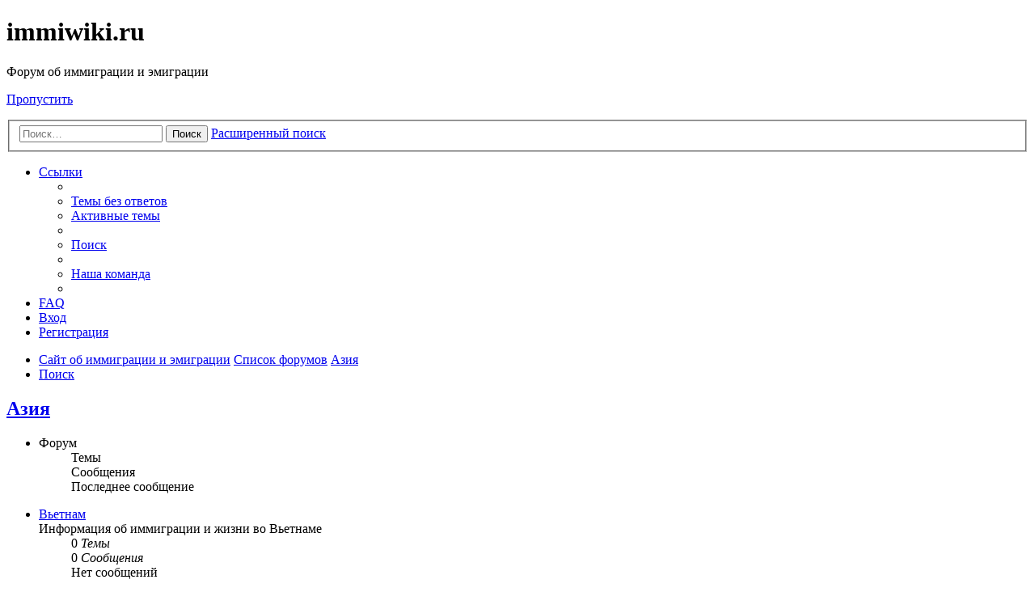

--- FILE ---
content_type: text/html; charset=UTF-8
request_url: https://forum.immiwiki.ru/viewforum.php?f=6&sid=fa644dac446f40017ff8bd2117215445
body_size: 10399
content:
<!DOCTYPE html>
<html dir="ltr" lang="ru">
<head>
<meta charset="utf-8" />
<meta http-equiv="X-UA-Compatible" content="IE=edge">
<meta name="viewport" content="width=device-width, initial-scale=1" />

<title>immiwiki.ru - Азия</title>
	<link rel="alternate" type="application/atom+xml" title="Канал - immiwiki.ru" href="/app.php/feed?sid=815b207f805915e5825f660f78de0bd3">			<link rel="alternate" type="application/atom+xml" title="Канал - Новые темы" href="/app.php/feed/topics?sid=815b207f805915e5825f660f78de0bd3">				

<!--
	phpBB style name: prosilver
	Based on style:   prosilver (this is the default phpBB3 style)
	Original author:  Tom Beddard ( http://www.subBlue.com/ )
	Modified by:
-->

<link href="./assets/css/font-awesome.min.css?assets_version=19" rel="stylesheet">
<link href="./styles/prosilver/theme/stylesheet.css?assets_version=19" rel="stylesheet">
<link href="./styles/prosilver/theme/ru/stylesheet.css?assets_version=19" rel="stylesheet">



	<link href="./assets/cookieconsent/cookieconsent.min.css?assets_version=19" rel="stylesheet">

<!--[if lte IE 9]>
	<link href="./styles/prosilver/theme/tweaks.css?assets_version=19" rel="stylesheet">
<![endif]-->


<link href="./ext/phpbb/ads/styles/all/theme/phpbbads.css?assets_version=19" rel="stylesheet" type="text/css" media="screen" />


<link rel="shortcut icon" href="favicon.ico" />
<meta name="description" content="Информация об иммиграции и жизни в странах Азии">
</head>
<body id="phpbb" class="nojs notouch section-viewforum ltr ">

<div id="wrap" class="wrap">
	<a id="top" class="top-anchor" accesskey="t"></a>
	<div id="page-header">
		<div class="headerbar" role="banner">
					<div class="inner">

			<div id="site-description" class="site-description">
				<!--<a id="logo" class="logo" href="http://immiwiki.ru/mediawiki" title="Сайт об иммиграции и эмиграции"><span class="site_logo"></span></a>-->
				<h1>immiwiki.ru</h1>
				<p>Форум об иммиграции и эмиграции</p>
				<p class="skiplink"><a href="#start_here">Пропустить</a></p>
			</div>

									<div id="search-box" class="search-box search-header" role="search">
				<form action="./search.php?sid=815b207f805915e5825f660f78de0bd3" method="get" id="search">
				<fieldset>
					<input name="keywords" id="keywords" type="search" maxlength="128" title="Ключевые слова" class="inputbox search tiny" size="20" value="" placeholder="Поиск…" />
					<button class="button button-search" type="submit" title="Поиск">
						<i class="icon fa-search fa-fw" aria-hidden="true"></i><span class="sr-only">Поиск</span>
					</button>
					<a href="./search.php?sid=815b207f805915e5825f660f78de0bd3" class="button button-search-end" title="Расширенный поиск">
						<i class="icon fa-cog fa-fw" aria-hidden="true"></i><span class="sr-only">Расширенный поиск</span>
					</a>
					<input type="hidden" name="sid" value="815b207f805915e5825f660f78de0bd3" />

				</fieldset>
				</form>
			</div>
						
			</div>
					</div>
				<div class="navbar" role="navigation">
	<div class="inner">

	<ul id="nav-main" class="nav-main linklist" role="menubar">

		<li id="quick-links" class="quick-links dropdown-container responsive-menu" data-skip-responsive="true">
			<a href="#" class="dropdown-trigger">
				<i class="icon fa-bars fa-fw" aria-hidden="true"></i><span>Ссылки</span>
			</a>
			<div class="dropdown">
				<div class="pointer"><div class="pointer-inner"></div></div>
				<ul class="dropdown-contents" role="menu">
					
											<li class="separator"></li>
																									<li>
								<a href="./search.php?search_id=unanswered&amp;sid=815b207f805915e5825f660f78de0bd3" role="menuitem">
									<i class="icon fa-file-o fa-fw icon-gray" aria-hidden="true"></i><span>Темы без ответов</span>
								</a>
							</li>
							<li>
								<a href="./search.php?search_id=active_topics&amp;sid=815b207f805915e5825f660f78de0bd3" role="menuitem">
									<i class="icon fa-file-o fa-fw icon-blue" aria-hidden="true"></i><span>Активные темы</span>
								</a>
							</li>
							<li class="separator"></li>
							<li>
								<a href="./search.php?sid=815b207f805915e5825f660f78de0bd3" role="menuitem">
									<i class="icon fa-search fa-fw" aria-hidden="true"></i><span>Поиск</span>
								</a>
							</li>
					
											<li class="separator"></li>
																			<li>
								<a href="./memberlist.php?mode=team&amp;sid=815b207f805915e5825f660f78de0bd3" role="menuitem">
									<i class="icon fa-shield fa-fw" aria-hidden="true"></i><span>Наша команда</span>
								</a>
							</li>
																<li class="separator"></li>

									</ul>
			</div>
		</li>

				<li data-skip-responsive="true">
			<a href="/app.php/help/faq?sid=815b207f805915e5825f660f78de0bd3" rel="help" title="Часто задаваемые вопросы" role="menuitem">
				<i class="icon fa-question-circle fa-fw" aria-hidden="true"></i><span>FAQ</span>
			</a>
		</li>
						
			<li class="rightside"  data-skip-responsive="true">
			<a href="./ucp.php?mode=login&amp;sid=815b207f805915e5825f660f78de0bd3" title="Вход" accesskey="x" role="menuitem">
				<i class="icon fa-power-off fa-fw" aria-hidden="true"></i><span>Вход</span>
			</a>
		</li>
					<li class="rightside" data-skip-responsive="true">
				<a href="./ucp.php?mode=register&amp;sid=815b207f805915e5825f660f78de0bd3" role="menuitem">
					<i class="icon fa-pencil-square-o  fa-fw" aria-hidden="true"></i><span>Регистрация</span>
				</a>
			</li>
						</ul>

	<ul id="nav-breadcrumbs" class="nav-breadcrumbs linklist navlinks" role="menubar">
						<li class="breadcrumbs">
							<span class="crumb"  itemtype="http://data-vocabulary.org/Breadcrumb" itemscope=""><a href="http://immiwiki.ru/mediawiki" itemprop="url" data-navbar-reference="home"><i class="icon fa-home fa-fw" aria-hidden="true"></i><span itemprop="title">Сайт об иммиграции и эмиграции</span></a></span>
										<span class="crumb"  itemtype="http://data-vocabulary.org/Breadcrumb" itemscope=""><a href="./index.php?sid=815b207f805915e5825f660f78de0bd3" itemprop="url" accesskey="h" data-navbar-reference="index"><span itemprop="title">Список форумов</span></a></span>

											<span class="crumb"  itemtype="http://data-vocabulary.org/Breadcrumb" itemscope="" data-forum-id="6"><a href="./viewforum.php?f=6&amp;sid=815b207f805915e5825f660f78de0bd3" itemprop="url"><span itemprop="title">Азия</span></a></span>
												</li>
		
					<li class="rightside responsive-search">
				<a href="./search.php?sid=815b207f805915e5825f660f78de0bd3" title="Параметры расширенного поиска" role="menuitem">
					<i class="icon fa-search fa-fw" aria-hidden="true"></i><span class="sr-only">Поиск</span>
				</a>
			</li>
			</ul>

	</div>
</div>
	</div>

	
	<a id="start_here" class="anchor"></a>
	<div id="page-body" class="page-body" role="main">
		
			<div id="phpbb-ads-ab" class="rules" style="display: none;">
		<div class="inner">
			<strong>Ad blocker detected:</strong> Our website is made possible by displaying online advertisements to our visitors. Please consider supporting us by disabling your ad blocker on our website.
		</div>
	</div>

	<script>
		'use strict';

		// Test presence of AdBlock and show message if present
		// Credit: https://christianheilmann.com/2015/12/25/detecting-adblock-without-an-extra-http-overhead/
		var test = document.createElement('div');
		test.innerHTML = '&nbsp;';
		test.className = 'adsbox';
		document.body.appendChild(test);
		window.setTimeout(function() {
			if (test.offsetHeight === 0) {
				document.getElementById('phpbb-ads-ab').removeAttribute('style');
			}
			test.remove();
		}, 100);
	</script>
<h2 class="forum-title"><a href="./viewforum.php?f=6&amp;sid=815b207f805915e5825f660f78de0bd3">Азия</a></h2>
<div>
	<!-- NOTE: remove the style="display: none" when you want to have the forum description on the forum body -->
	<div style="display: none !important;">Информация об иммиграции и жизни в странах Азии<br /></div>	</div>


	
	
				<div class="forabg">
			<div class="inner">
			<ul class="topiclist">
				<li class="header">
										<dl class="row-item">
						<dt><div class="list-inner">Форум</div></dt>
						<dd class="topics">Темы</dd>
						<dd class="posts">Сообщения</dd>
						<dd class="lastpost"><span>Последнее сообщение</span></dd>
					</dl>
									</li>
			</ul>
			<ul class="topiclist forums">
		
					<li class="row">
						<dl class="row-item forum_read">
				<dt title="Нет непрочитанных сообщений">
										<div class="list-inner">
													<!--
								<a class="feed-icon-forum" title="Канал - Вьетнам" href="/app.php/feed?sid=815b207f805915e5825f660f78de0bd3?f=17">
									<i class="icon fa-rss-square fa-fw icon-orange" aria-hidden="true"></i><span class="sr-only">Канал - Вьетнам</span>
								</a>
							-->
																		<a href="./viewforum.php?f=17&amp;sid=815b207f805915e5825f660f78de0bd3" class="forumtitle">Вьетнам</a>
						<br />Информация об иммиграции и жизни во Вьетнаме												
												<div class="responsive-show" style="display: none;">
													</div>
											</div>
				</dt>
									<dd class="topics">0 <dfn>Темы</dfn></dd>
					<dd class="posts">0 <dfn>Сообщения</dfn></dd>
					<dd class="lastpost">
						<span>
																						Нет сообщений<br />&nbsp;
													</span>
					</dd>
							</dl>
					</li>
			
	
	
			
					<li class="row">
						<dl class="row-item forum_read">
				<dt title="Нет непрочитанных сообщений">
										<div class="list-inner">
													<!--
								<a class="feed-icon-forum" title="Канал - Гонконг" href="/app.php/feed?sid=815b207f805915e5825f660f78de0bd3?f=18">
									<i class="icon fa-rss-square fa-fw icon-orange" aria-hidden="true"></i><span class="sr-only">Канал - Гонконг</span>
								</a>
							-->
																		<a href="./viewforum.php?f=18&amp;sid=815b207f805915e5825f660f78de0bd3" class="forumtitle">Гонконг</a>
						<br />Информация об иммиграции и жизни в Гонконге												
												<div class="responsive-show" style="display: none;">
													</div>
											</div>
				</dt>
									<dd class="topics">0 <dfn>Темы</dfn></dd>
					<dd class="posts">0 <dfn>Сообщения</dfn></dd>
					<dd class="lastpost">
						<span>
																						Нет сообщений<br />&nbsp;
													</span>
					</dd>
							</dl>
					</li>
			
	
	
			
					<li class="row">
						<dl class="row-item forum_read">
				<dt title="Нет непрочитанных сообщений">
										<div class="list-inner">
													<!--
								<a class="feed-icon-forum" title="Канал - Индия" href="/app.php/feed?sid=815b207f805915e5825f660f78de0bd3?f=19">
									<i class="icon fa-rss-square fa-fw icon-orange" aria-hidden="true"></i><span class="sr-only">Канал - Индия</span>
								</a>
							-->
																		<a href="./viewforum.php?f=19&amp;sid=815b207f805915e5825f660f78de0bd3" class="forumtitle">Индия</a>
						<br />Информация об иммиграции и жизни в Индии												
												<div class="responsive-show" style="display: none;">
													</div>
											</div>
				</dt>
									<dd class="topics">0 <dfn>Темы</dfn></dd>
					<dd class="posts">0 <dfn>Сообщения</dfn></dd>
					<dd class="lastpost">
						<span>
																						Нет сообщений<br />&nbsp;
													</span>
					</dd>
							</dl>
					</li>
			
	
	
			
					<li class="row">
						<dl class="row-item forum_read">
				<dt title="Нет непрочитанных сообщений">
										<div class="list-inner">
													<!--
								<a class="feed-icon-forum" title="Канал - Индонезия" href="/app.php/feed?sid=815b207f805915e5825f660f78de0bd3?f=20">
									<i class="icon fa-rss-square fa-fw icon-orange" aria-hidden="true"></i><span class="sr-only">Канал - Индонезия</span>
								</a>
							-->
																		<a href="./viewforum.php?f=20&amp;sid=815b207f805915e5825f660f78de0bd3" class="forumtitle">Индонезия</a>
						<br />Информация об иммиграции и жизни в  Индонезим												
												<div class="responsive-show" style="display: none;">
													</div>
											</div>
				</dt>
									<dd class="topics">0 <dfn>Темы</dfn></dd>
					<dd class="posts">0 <dfn>Сообщения</dfn></dd>
					<dd class="lastpost">
						<span>
																						Нет сообщений<br />&nbsp;
													</span>
					</dd>
							</dl>
					</li>
			
	
	
			
					<li class="row">
						<dl class="row-item forum_read">
				<dt title="Нет непрочитанных сообщений">
										<div class="list-inner">
													<!--
								<a class="feed-icon-forum" title="Канал - Камбоджа" href="/app.php/feed?sid=815b207f805915e5825f660f78de0bd3?f=21">
									<i class="icon fa-rss-square fa-fw icon-orange" aria-hidden="true"></i><span class="sr-only">Канал - Камбоджа</span>
								</a>
							-->
																		<a href="./viewforum.php?f=21&amp;sid=815b207f805915e5825f660f78de0bd3" class="forumtitle">Камбоджа</a>
						<br />Информация об иммиграции и жизни в Камбодже												
												<div class="responsive-show" style="display: none;">
													</div>
											</div>
				</dt>
									<dd class="topics">0 <dfn>Темы</dfn></dd>
					<dd class="posts">0 <dfn>Сообщения</dfn></dd>
					<dd class="lastpost">
						<span>
																						Нет сообщений<br />&nbsp;
													</span>
					</dd>
							</dl>
					</li>
			
	
	
			
					<li class="row">
						<dl class="row-item forum_read">
				<dt title="Нет непрочитанных сообщений">
										<div class="list-inner">
													<!--
								<a class="feed-icon-forum" title="Канал - Китай" href="/app.php/feed?sid=815b207f805915e5825f660f78de0bd3?f=22">
									<i class="icon fa-rss-square fa-fw icon-orange" aria-hidden="true"></i><span class="sr-only">Канал - Китай</span>
								</a>
							-->
																		<a href="./viewforum.php?f=22&amp;sid=815b207f805915e5825f660f78de0bd3" class="forumtitle">Китай</a>
						<br />Информация об иммиграции и жизни в Китае												
												<div class="responsive-show" style="display: none;">
													</div>
											</div>
				</dt>
									<dd class="topics">0 <dfn>Темы</dfn></dd>
					<dd class="posts">0 <dfn>Сообщения</dfn></dd>
					<dd class="lastpost">
						<span>
																						Нет сообщений<br />&nbsp;
													</span>
					</dd>
							</dl>
					</li>
			
	
	
			
					<li class="row">
						<dl class="row-item forum_read">
				<dt title="Нет непрочитанных сообщений">
										<div class="list-inner">
													<!--
								<a class="feed-icon-forum" title="Канал - Корея" href="/app.php/feed?sid=815b207f805915e5825f660f78de0bd3?f=23">
									<i class="icon fa-rss-square fa-fw icon-orange" aria-hidden="true"></i><span class="sr-only">Канал - Корея</span>
								</a>
							-->
																		<a href="./viewforum.php?f=23&amp;sid=815b207f805915e5825f660f78de0bd3" class="forumtitle">Корея</a>
						<br />Информация об иммиграции и жизни в Корее												
												<div class="responsive-show" style="display: none;">
													</div>
											</div>
				</dt>
									<dd class="topics">0 <dfn>Темы</dfn></dd>
					<dd class="posts">0 <dfn>Сообщения</dfn></dd>
					<dd class="lastpost">
						<span>
																						Нет сообщений<br />&nbsp;
													</span>
					</dd>
							</dl>
					</li>
			
	
	
			
					<li class="row">
						<dl class="row-item forum_read">
				<dt title="Нет непрочитанных сообщений">
										<div class="list-inner">
													<!--
								<a class="feed-icon-forum" title="Канал - Тайланд" href="/app.php/feed?sid=815b207f805915e5825f660f78de0bd3?f=10">
									<i class="icon fa-rss-square fa-fw icon-orange" aria-hidden="true"></i><span class="sr-only">Канал - Тайланд</span>
								</a>
							-->
																		<a href="./viewforum.php?f=10&amp;sid=815b207f805915e5825f660f78de0bd3" class="forumtitle">Тайланд</a>
						<br />Информация об иммиграции и жизни в Тайланде												
												<div class="responsive-show" style="display: none;">
													</div>
											</div>
				</dt>
									<dd class="topics">0 <dfn>Темы</dfn></dd>
					<dd class="posts">0 <dfn>Сообщения</dfn></dd>
					<dd class="lastpost">
						<span>
																						Нет сообщений<br />&nbsp;
													</span>
					</dd>
							</dl>
					</li>
			
	
	
			
					<li class="row">
						<dl class="row-item forum_read">
				<dt title="Нет непрочитанных сообщений">
										<div class="list-inner">
													<!--
								<a class="feed-icon-forum" title="Канал - Остальные страны" href="/app.php/feed?sid=815b207f805915e5825f660f78de0bd3?f=323">
									<i class="icon fa-rss-square fa-fw icon-orange" aria-hidden="true"></i><span class="sr-only">Канал - Остальные страны</span>
								</a>
							-->
																		<a href="./viewforum.php?f=323&amp;sid=815b207f805915e5825f660f78de0bd3" class="forumtitle">Остальные страны</a>
						<br />Информация об иммиграции и жизни в остальных странах Азии												
												<div class="responsive-show" style="display: none;">
													</div>
											</div>
				</dt>
									<dd class="topics">0 <dfn>Темы</dfn></dd>
					<dd class="posts">0 <dfn>Сообщения</dfn></dd>
					<dd class="lastpost">
						<span>
																						Нет сообщений<br />&nbsp;
													</span>
					</dd>
							</dl>
					</li>
			
				</ul>

			</div>
		</div>
		




	


<div class="action-bar actions-jump">
	
		<div class="jumpbox dropdown-container dropdown-container-right dropdown-up dropdown-left dropdown-button-control" id="jumpbox">
			<span title="Перейти" class="button button-secondary dropdown-trigger dropdown-select">
				<span>Перейти</span>
				<span class="caret"><i class="icon fa-sort-down fa-fw" aria-hidden="true"></i></span>
			</span>
		<div class="dropdown">
			<div class="pointer"><div class="pointer-inner"></div></div>
			<ul class="dropdown-contents">
																				<li><a href="./viewforum.php?f=479&amp;sid=815b207f805915e5825f660f78de0bd3" class="jumpbox-cat-link"> <span> Общие темы</span></a></li>
																<li><a href="./viewforum.php?f=480&amp;sid=815b207f805915e5825f660f78de0bd3" class="jumpbox-sub-link"><span class="spacer"></span> <span>&#8627; &nbsp; Вопросы к администрации</span></a></li>
																<li><a href="./viewforum.php?f=6&amp;sid=815b207f805915e5825f660f78de0bd3" class="jumpbox-cat-link"> <span> Азия</span></a></li>
																<li><a href="./viewforum.php?f=17&amp;sid=815b207f805915e5825f660f78de0bd3" class="jumpbox-sub-link"><span class="spacer"></span> <span>&#8627; &nbsp; Вьетнам</span></a></li>
																<li><a href="./viewforum.php?f=18&amp;sid=815b207f805915e5825f660f78de0bd3" class="jumpbox-sub-link"><span class="spacer"></span> <span>&#8627; &nbsp; Гонконг</span></a></li>
																<li><a href="./viewforum.php?f=19&amp;sid=815b207f805915e5825f660f78de0bd3" class="jumpbox-sub-link"><span class="spacer"></span> <span>&#8627; &nbsp; Индия</span></a></li>
																<li><a href="./viewforum.php?f=20&amp;sid=815b207f805915e5825f660f78de0bd3" class="jumpbox-sub-link"><span class="spacer"></span> <span>&#8627; &nbsp; Индонезия</span></a></li>
																<li><a href="./viewforum.php?f=21&amp;sid=815b207f805915e5825f660f78de0bd3" class="jumpbox-sub-link"><span class="spacer"></span> <span>&#8627; &nbsp; Камбоджа</span></a></li>
																<li><a href="./viewforum.php?f=22&amp;sid=815b207f805915e5825f660f78de0bd3" class="jumpbox-sub-link"><span class="spacer"></span> <span>&#8627; &nbsp; Китай</span></a></li>
																<li><a href="./viewforum.php?f=23&amp;sid=815b207f805915e5825f660f78de0bd3" class="jumpbox-sub-link"><span class="spacer"></span> <span>&#8627; &nbsp; Корея</span></a></li>
																<li><a href="./viewforum.php?f=10&amp;sid=815b207f805915e5825f660f78de0bd3" class="jumpbox-sub-link"><span class="spacer"></span> <span>&#8627; &nbsp; Тайланд</span></a></li>
																<li><a href="./viewforum.php?f=323&amp;sid=815b207f805915e5825f660f78de0bd3" class="jumpbox-sub-link"><span class="spacer"></span> <span>&#8627; &nbsp; Остальные страны</span></a></li>
																<li><a href="./viewforum.php?f=3&amp;sid=815b207f805915e5825f660f78de0bd3" class="jumpbox-cat-link"> <span> Америка</span></a></li>
																<li><a href="./viewforum.php?f=24&amp;sid=815b207f805915e5825f660f78de0bd3" class="jumpbox-sub-link"><span class="spacer"></span> <span>&#8627; &nbsp; Канада</span></a></li>
																<li><a href="./viewforum.php?f=481&amp;sid=815b207f805915e5825f660f78de0bd3" class="jumpbox-sub-link"><span class="spacer"></span><span class="spacer"></span> <span>&#8627; &nbsp; Виды иммиграции</span></a></li>
																<li><a href="./viewforum.php?f=482&amp;sid=815b207f805915e5825f660f78de0bd3" class="jumpbox-sub-link"><span class="spacer"></span><span class="spacer"></span> <span>&#8627; &nbsp; Общие темы</span></a></li>
																<li><a href="./viewforum.php?f=485&amp;sid=815b207f805915e5825f660f78de0bd3" class="jumpbox-sub-link"><span class="spacer"></span><span class="spacer"></span><span class="spacer"></span> <span>&#8627; &nbsp; Медицина, страховка</span></a></li>
																<li><a href="./viewforum.php?f=486&amp;sid=815b207f805915e5825f660f78de0bd3" class="jumpbox-sub-link"><span class="spacer"></span><span class="spacer"></span><span class="spacer"></span> <span>&#8627; &nbsp; Жильё, коммунальные услуги</span></a></li>
																<li><a href="./viewforum.php?f=487&amp;sid=815b207f805915e5825f660f78de0bd3" class="jumpbox-sub-link"><span class="spacer"></span><span class="spacer"></span><span class="spacer"></span> <span>&#8627; &nbsp; Связь, телефон и интернет</span></a></li>
																<li><a href="./viewforum.php?f=488&amp;sid=815b207f805915e5825f660f78de0bd3" class="jumpbox-sub-link"><span class="spacer"></span><span class="spacer"></span><span class="spacer"></span> <span>&#8627; &nbsp; Общественный транспорт</span></a></li>
																<li><a href="./viewforum.php?f=489&amp;sid=815b207f805915e5825f660f78de0bd3" class="jumpbox-sub-link"><span class="spacer"></span><span class="spacer"></span><span class="spacer"></span> <span>&#8627; &nbsp; Банки, налоги</span></a></li>
																<li><a href="./viewforum.php?f=490&amp;sid=815b207f805915e5825f660f78de0bd3" class="jumpbox-sub-link"><span class="spacer"></span><span class="spacer"></span><span class="spacer"></span> <span>&#8627; &nbsp; Автомобилистам и автолюбителям</span></a></li>
																<li><a href="./viewforum.php?f=484&amp;sid=815b207f805915e5825f660f78de0bd3" class="jumpbox-sub-link"><span class="spacer"></span><span class="spacer"></span> <span>&#8627; &nbsp; Дневники</span></a></li>
																<li><a href="./viewforum.php?f=25&amp;sid=815b207f805915e5825f660f78de0bd3" class="jumpbox-sub-link"><span class="spacer"></span> <span>&#8627; &nbsp; Мексика</span></a></li>
																<li><a href="./viewforum.php?f=4&amp;sid=815b207f805915e5825f660f78de0bd3" class="jumpbox-sub-link"><span class="spacer"></span> <span>&#8627; &nbsp; США</span></a></li>
																<li><a href="./viewforum.php?f=324&amp;sid=815b207f805915e5825f660f78de0bd3" class="jumpbox-sub-link"><span class="spacer"></span> <span>&#8627; &nbsp; Остальные страны</span></a></li>
																<li><a href="./viewforum.php?f=5&amp;sid=815b207f805915e5825f660f78de0bd3" class="jumpbox-cat-link"> <span> Африка</span></a></li>
																<li><a href="./viewforum.php?f=13&amp;sid=815b207f805915e5825f660f78de0bd3" class="jumpbox-sub-link"><span class="spacer"></span> <span>&#8627; &nbsp; Египет</span></a></li>
																<li><a href="./viewforum.php?f=325&amp;sid=815b207f805915e5825f660f78de0bd3" class="jumpbox-sub-link"><span class="spacer"></span> <span>&#8627; &nbsp; Остальные страны</span></a></li>
																<li><a href="./viewforum.php?f=15&amp;sid=815b207f805915e5825f660f78de0bd3" class="jumpbox-cat-link"> <span> Ближний Восток</span></a></li>
																<li><a href="./viewforum.php?f=16&amp;sid=815b207f805915e5825f660f78de0bd3" class="jumpbox-sub-link"><span class="spacer"></span> <span>&#8627; &nbsp; Турция</span></a></li>
																<li><a href="./viewforum.php?f=326&amp;sid=815b207f805915e5825f660f78de0bd3" class="jumpbox-sub-link"><span class="spacer"></span> <span>&#8627; &nbsp; Остальные страны</span></a></li>
																<li><a href="./viewforum.php?f=7&amp;sid=815b207f805915e5825f660f78de0bd3" class="jumpbox-cat-link"> <span> Европа</span></a></li>
																<li><a href="./viewforum.php?f=354&amp;sid=815b207f805915e5825f660f78de0bd3" class="jumpbox-sub-link"><span class="spacer"></span> <span>&#8627; &nbsp; Восточная Европа</span></a></li>
																<li><a href="./viewforum.php?f=27&amp;sid=815b207f805915e5825f660f78de0bd3" class="jumpbox-sub-link"><span class="spacer"></span><span class="spacer"></span> <span>&#8627; &nbsp; Болгария</span></a></li>
																<li><a href="./viewforum.php?f=101&amp;sid=815b207f805915e5825f660f78de0bd3" class="jumpbox-sub-link"><span class="spacer"></span><span class="spacer"></span><span class="spacer"></span> <span>&#8627; &nbsp; Общие темы</span></a></li>
																<li><a href="./viewforum.php?f=311&amp;sid=815b207f805915e5825f660f78de0bd3" class="jumpbox-sub-link"><span class="spacer"></span><span class="spacer"></span><span class="spacer"></span><span class="spacer"></span> <span>&#8627; &nbsp; Медицина, страховка</span></a></li>
																<li><a href="./viewforum.php?f=312&amp;sid=815b207f805915e5825f660f78de0bd3" class="jumpbox-sub-link"><span class="spacer"></span><span class="spacer"></span><span class="spacer"></span><span class="spacer"></span> <span>&#8627; &nbsp; Жильё, коммунальные услуги</span></a></li>
																<li><a href="./viewforum.php?f=313&amp;sid=815b207f805915e5825f660f78de0bd3" class="jumpbox-sub-link"><span class="spacer"></span><span class="spacer"></span><span class="spacer"></span><span class="spacer"></span> <span>&#8627; &nbsp; Связь, телефон и интернет</span></a></li>
																<li><a href="./viewforum.php?f=314&amp;sid=815b207f805915e5825f660f78de0bd3" class="jumpbox-sub-link"><span class="spacer"></span><span class="spacer"></span><span class="spacer"></span><span class="spacer"></span> <span>&#8627; &nbsp; Общественный транспорт</span></a></li>
																<li><a href="./viewforum.php?f=315&amp;sid=815b207f805915e5825f660f78de0bd3" class="jumpbox-sub-link"><span class="spacer"></span><span class="spacer"></span><span class="spacer"></span><span class="spacer"></span> <span>&#8627; &nbsp; Банки, налоги</span></a></li>
																<li><a href="./viewforum.php?f=316&amp;sid=815b207f805915e5825f660f78de0bd3" class="jumpbox-sub-link"><span class="spacer"></span><span class="spacer"></span><span class="spacer"></span><span class="spacer"></span> <span>&#8627; &nbsp; Автомобилистам и автолюбителям</span></a></li>
																<li><a href="./viewforum.php?f=103&amp;sid=815b207f805915e5825f660f78de0bd3" class="jumpbox-sub-link"><span class="spacer"></span><span class="spacer"></span><span class="spacer"></span> <span>&#8627; &nbsp; Дневники</span></a></li>
																<li><a href="./viewforum.php?f=28&amp;sid=815b207f805915e5825f660f78de0bd3" class="jumpbox-sub-link"><span class="spacer"></span><span class="spacer"></span> <span>&#8627; &nbsp; Венгрия</span></a></li>
																<li><a href="./viewforum.php?f=104&amp;sid=815b207f805915e5825f660f78de0bd3" class="jumpbox-sub-link"><span class="spacer"></span><span class="spacer"></span><span class="spacer"></span> <span>&#8627; &nbsp; Общие темы</span></a></li>
																<li><a href="./viewforum.php?f=305&amp;sid=815b207f805915e5825f660f78de0bd3" class="jumpbox-sub-link"><span class="spacer"></span><span class="spacer"></span><span class="spacer"></span><span class="spacer"></span> <span>&#8627; &nbsp; Медицина, страховка</span></a></li>
																<li><a href="./viewforum.php?f=306&amp;sid=815b207f805915e5825f660f78de0bd3" class="jumpbox-sub-link"><span class="spacer"></span><span class="spacer"></span><span class="spacer"></span><span class="spacer"></span> <span>&#8627; &nbsp; Жильё, коммунальные услуги</span></a></li>
																<li><a href="./viewforum.php?f=307&amp;sid=815b207f805915e5825f660f78de0bd3" class="jumpbox-sub-link"><span class="spacer"></span><span class="spacer"></span><span class="spacer"></span><span class="spacer"></span> <span>&#8627; &nbsp; Связь, телефон и интернет</span></a></li>
																<li><a href="./viewforum.php?f=308&amp;sid=815b207f805915e5825f660f78de0bd3" class="jumpbox-sub-link"><span class="spacer"></span><span class="spacer"></span><span class="spacer"></span><span class="spacer"></span> <span>&#8627; &nbsp; Общественный транспорт</span></a></li>
																<li><a href="./viewforum.php?f=309&amp;sid=815b207f805915e5825f660f78de0bd3" class="jumpbox-sub-link"><span class="spacer"></span><span class="spacer"></span><span class="spacer"></span><span class="spacer"></span> <span>&#8627; &nbsp; Банки, налоги</span></a></li>
																<li><a href="./viewforum.php?f=310&amp;sid=815b207f805915e5825f660f78de0bd3" class="jumpbox-sub-link"><span class="spacer"></span><span class="spacer"></span><span class="spacer"></span><span class="spacer"></span> <span>&#8627; &nbsp; Автомобилистам и автолюбителям</span></a></li>
																<li><a href="./viewforum.php?f=106&amp;sid=815b207f805915e5825f660f78de0bd3" class="jumpbox-sub-link"><span class="spacer"></span><span class="spacer"></span><span class="spacer"></span> <span>&#8627; &nbsp; Дневники</span></a></li>
																<li><a href="./viewforum.php?f=361&amp;sid=815b207f805915e5825f660f78de0bd3" class="jumpbox-sub-link"><span class="spacer"></span><span class="spacer"></span> <span>&#8627; &nbsp; Молдавия</span></a></li>
																<li><a href="./viewforum.php?f=362&amp;sid=815b207f805915e5825f660f78de0bd3" class="jumpbox-sub-link"><span class="spacer"></span><span class="spacer"></span><span class="spacer"></span> <span>&#8627; &nbsp; Общие темы</span></a></li>
																<li><a href="./viewforum.php?f=365&amp;sid=815b207f805915e5825f660f78de0bd3" class="jumpbox-sub-link"><span class="spacer"></span><span class="spacer"></span><span class="spacer"></span><span class="spacer"></span> <span>&#8627; &nbsp; Медицина, страховка</span></a></li>
																<li><a href="./viewforum.php?f=366&amp;sid=815b207f805915e5825f660f78de0bd3" class="jumpbox-sub-link"><span class="spacer"></span><span class="spacer"></span><span class="spacer"></span><span class="spacer"></span> <span>&#8627; &nbsp; Жильё, коммунальные услуги</span></a></li>
																<li><a href="./viewforum.php?f=367&amp;sid=815b207f805915e5825f660f78de0bd3" class="jumpbox-sub-link"><span class="spacer"></span><span class="spacer"></span><span class="spacer"></span><span class="spacer"></span> <span>&#8627; &nbsp; Связь, телефон и интернет</span></a></li>
																<li><a href="./viewforum.php?f=368&amp;sid=815b207f805915e5825f660f78de0bd3" class="jumpbox-sub-link"><span class="spacer"></span><span class="spacer"></span><span class="spacer"></span><span class="spacer"></span> <span>&#8627; &nbsp; Общественный транспорт</span></a></li>
																<li><a href="./viewforum.php?f=369&amp;sid=815b207f805915e5825f660f78de0bd3" class="jumpbox-sub-link"><span class="spacer"></span><span class="spacer"></span><span class="spacer"></span><span class="spacer"></span> <span>&#8627; &nbsp; Банки, налоги</span></a></li>
																<li><a href="./viewforum.php?f=370&amp;sid=815b207f805915e5825f660f78de0bd3" class="jumpbox-sub-link"><span class="spacer"></span><span class="spacer"></span><span class="spacer"></span><span class="spacer"></span> <span>&#8627; &nbsp; Автомобилистам и автолюбителям</span></a></li>
																<li><a href="./viewforum.php?f=364&amp;sid=815b207f805915e5825f660f78de0bd3" class="jumpbox-sub-link"><span class="spacer"></span><span class="spacer"></span><span class="spacer"></span> <span>&#8627; &nbsp; Дневники</span></a></li>
																<li><a href="./viewforum.php?f=43&amp;sid=815b207f805915e5825f660f78de0bd3" class="jumpbox-sub-link"><span class="spacer"></span><span class="spacer"></span> <span>&#8627; &nbsp; Польша</span></a></li>
																<li><a href="./viewforum.php?f=149&amp;sid=815b207f805915e5825f660f78de0bd3" class="jumpbox-sub-link"><span class="spacer"></span><span class="spacer"></span><span class="spacer"></span> <span>&#8627; &nbsp; Общие темы</span></a></li>
																<li><a href="./viewforum.php?f=215&amp;sid=815b207f805915e5825f660f78de0bd3" class="jumpbox-sub-link"><span class="spacer"></span><span class="spacer"></span><span class="spacer"></span><span class="spacer"></span> <span>&#8627; &nbsp; Медицина, страховка</span></a></li>
																<li><a href="./viewforum.php?f=216&amp;sid=815b207f805915e5825f660f78de0bd3" class="jumpbox-sub-link"><span class="spacer"></span><span class="spacer"></span><span class="spacer"></span><span class="spacer"></span> <span>&#8627; &nbsp; Жильё, коммунальные услуги</span></a></li>
																<li><a href="./viewforum.php?f=217&amp;sid=815b207f805915e5825f660f78de0bd3" class="jumpbox-sub-link"><span class="spacer"></span><span class="spacer"></span><span class="spacer"></span><span class="spacer"></span> <span>&#8627; &nbsp; Связь, телефон и интернет</span></a></li>
																<li><a href="./viewforum.php?f=218&amp;sid=815b207f805915e5825f660f78de0bd3" class="jumpbox-sub-link"><span class="spacer"></span><span class="spacer"></span><span class="spacer"></span><span class="spacer"></span> <span>&#8627; &nbsp; Общественный транспорт</span></a></li>
																<li><a href="./viewforum.php?f=219&amp;sid=815b207f805915e5825f660f78de0bd3" class="jumpbox-sub-link"><span class="spacer"></span><span class="spacer"></span><span class="spacer"></span><span class="spacer"></span> <span>&#8627; &nbsp; Банки, налоги</span></a></li>
																<li><a href="./viewforum.php?f=220&amp;sid=815b207f805915e5825f660f78de0bd3" class="jumpbox-sub-link"><span class="spacer"></span><span class="spacer"></span><span class="spacer"></span><span class="spacer"></span> <span>&#8627; &nbsp; Автомобилистам и автолюбителям</span></a></li>
																<li><a href="./viewforum.php?f=151&amp;sid=815b207f805915e5825f660f78de0bd3" class="jumpbox-sub-link"><span class="spacer"></span><span class="spacer"></span><span class="spacer"></span> <span>&#8627; &nbsp; Дневники</span></a></li>
																<li><a href="./viewforum.php?f=44&amp;sid=815b207f805915e5825f660f78de0bd3" class="jumpbox-sub-link"><span class="spacer"></span><span class="spacer"></span> <span>&#8627; &nbsp; Румыния</span></a></li>
																<li><a href="./viewforum.php?f=152&amp;sid=815b207f805915e5825f660f78de0bd3" class="jumpbox-sub-link"><span class="spacer"></span><span class="spacer"></span><span class="spacer"></span> <span>&#8627; &nbsp; Общие темы</span></a></li>
																<li><a href="./viewforum.php?f=209&amp;sid=815b207f805915e5825f660f78de0bd3" class="jumpbox-sub-link"><span class="spacer"></span><span class="spacer"></span><span class="spacer"></span><span class="spacer"></span> <span>&#8627; &nbsp; Медицина, страховка</span></a></li>
																<li><a href="./viewforum.php?f=210&amp;sid=815b207f805915e5825f660f78de0bd3" class="jumpbox-sub-link"><span class="spacer"></span><span class="spacer"></span><span class="spacer"></span><span class="spacer"></span> <span>&#8627; &nbsp; Жильё, коммунальные услуги</span></a></li>
																<li><a href="./viewforum.php?f=211&amp;sid=815b207f805915e5825f660f78de0bd3" class="jumpbox-sub-link"><span class="spacer"></span><span class="spacer"></span><span class="spacer"></span><span class="spacer"></span> <span>&#8627; &nbsp; Связь, телефон и интернет</span></a></li>
																<li><a href="./viewforum.php?f=212&amp;sid=815b207f805915e5825f660f78de0bd3" class="jumpbox-sub-link"><span class="spacer"></span><span class="spacer"></span><span class="spacer"></span><span class="spacer"></span> <span>&#8627; &nbsp; Общественный транспорт</span></a></li>
																<li><a href="./viewforum.php?f=213&amp;sid=815b207f805915e5825f660f78de0bd3" class="jumpbox-sub-link"><span class="spacer"></span><span class="spacer"></span><span class="spacer"></span><span class="spacer"></span> <span>&#8627; &nbsp; Банки, налоги</span></a></li>
																<li><a href="./viewforum.php?f=214&amp;sid=815b207f805915e5825f660f78de0bd3" class="jumpbox-sub-link"><span class="spacer"></span><span class="spacer"></span><span class="spacer"></span><span class="spacer"></span> <span>&#8627; &nbsp; Автомобилистам и автолюбителям</span></a></li>
																<li><a href="./viewforum.php?f=154&amp;sid=815b207f805915e5825f660f78de0bd3" class="jumpbox-sub-link"><span class="spacer"></span><span class="spacer"></span><span class="spacer"></span> <span>&#8627; &nbsp; Дневники</span></a></li>
																<li><a href="./viewforum.php?f=46&amp;sid=815b207f805915e5825f660f78de0bd3" class="jumpbox-sub-link"><span class="spacer"></span><span class="spacer"></span> <span>&#8627; &nbsp; Словакия</span></a></li>
																<li><a href="./viewforum.php?f=155&amp;sid=815b207f805915e5825f660f78de0bd3" class="jumpbox-sub-link"><span class="spacer"></span><span class="spacer"></span><span class="spacer"></span> <span>&#8627; &nbsp; Общие темы</span></a></li>
																<li><a href="./viewforum.php?f=203&amp;sid=815b207f805915e5825f660f78de0bd3" class="jumpbox-sub-link"><span class="spacer"></span><span class="spacer"></span><span class="spacer"></span><span class="spacer"></span> <span>&#8627; &nbsp; Медицина, страховка</span></a></li>
																<li><a href="./viewforum.php?f=204&amp;sid=815b207f805915e5825f660f78de0bd3" class="jumpbox-sub-link"><span class="spacer"></span><span class="spacer"></span><span class="spacer"></span><span class="spacer"></span> <span>&#8627; &nbsp; Жильё, коммунальные услуги</span></a></li>
																<li><a href="./viewforum.php?f=205&amp;sid=815b207f805915e5825f660f78de0bd3" class="jumpbox-sub-link"><span class="spacer"></span><span class="spacer"></span><span class="spacer"></span><span class="spacer"></span> <span>&#8627; &nbsp; Связь, телефон и интернет</span></a></li>
																<li><a href="./viewforum.php?f=206&amp;sid=815b207f805915e5825f660f78de0bd3" class="jumpbox-sub-link"><span class="spacer"></span><span class="spacer"></span><span class="spacer"></span><span class="spacer"></span> <span>&#8627; &nbsp; Общественный транспорт</span></a></li>
																<li><a href="./viewforum.php?f=207&amp;sid=815b207f805915e5825f660f78de0bd3" class="jumpbox-sub-link"><span class="spacer"></span><span class="spacer"></span><span class="spacer"></span><span class="spacer"></span> <span>&#8627; &nbsp; Банки, налоги</span></a></li>
																<li><a href="./viewforum.php?f=208&amp;sid=815b207f805915e5825f660f78de0bd3" class="jumpbox-sub-link"><span class="spacer"></span><span class="spacer"></span><span class="spacer"></span><span class="spacer"></span> <span>&#8627; &nbsp; Автомобилистам и автолюбителям</span></a></li>
																<li><a href="./viewforum.php?f=157&amp;sid=815b207f805915e5825f660f78de0bd3" class="jumpbox-sub-link"><span class="spacer"></span><span class="spacer"></span><span class="spacer"></span> <span>&#8627; &nbsp; Дневники</span></a></li>
																<li><a href="./viewforum.php?f=50&amp;sid=815b207f805915e5825f660f78de0bd3" class="jumpbox-sub-link"><span class="spacer"></span><span class="spacer"></span> <span>&#8627; &nbsp; Чехия</span></a></li>
																<li><a href="./viewforum.php?f=164&amp;sid=815b207f805915e5825f660f78de0bd3" class="jumpbox-sub-link"><span class="spacer"></span><span class="spacer"></span><span class="spacer"></span> <span>&#8627; &nbsp; Общие темы</span></a></li>
																<li><a href="./viewforum.php?f=185&amp;sid=815b207f805915e5825f660f78de0bd3" class="jumpbox-sub-link"><span class="spacer"></span><span class="spacer"></span><span class="spacer"></span><span class="spacer"></span> <span>&#8627; &nbsp; Медицина, страховка</span></a></li>
																<li><a href="./viewforum.php?f=186&amp;sid=815b207f805915e5825f660f78de0bd3" class="jumpbox-sub-link"><span class="spacer"></span><span class="spacer"></span><span class="spacer"></span><span class="spacer"></span> <span>&#8627; &nbsp; Жильё, коммунальные услуги</span></a></li>
																<li><a href="./viewforum.php?f=187&amp;sid=815b207f805915e5825f660f78de0bd3" class="jumpbox-sub-link"><span class="spacer"></span><span class="spacer"></span><span class="spacer"></span><span class="spacer"></span> <span>&#8627; &nbsp; Связь, телефон и интернет</span></a></li>
																<li><a href="./viewforum.php?f=188&amp;sid=815b207f805915e5825f660f78de0bd3" class="jumpbox-sub-link"><span class="spacer"></span><span class="spacer"></span><span class="spacer"></span><span class="spacer"></span> <span>&#8627; &nbsp; Общественный транспорт</span></a></li>
																<li><a href="./viewforum.php?f=189&amp;sid=815b207f805915e5825f660f78de0bd3" class="jumpbox-sub-link"><span class="spacer"></span><span class="spacer"></span><span class="spacer"></span><span class="spacer"></span> <span>&#8627; &nbsp; Банки, налоги</span></a></li>
																<li><a href="./viewforum.php?f=190&amp;sid=815b207f805915e5825f660f78de0bd3" class="jumpbox-sub-link"><span class="spacer"></span><span class="spacer"></span><span class="spacer"></span><span class="spacer"></span> <span>&#8627; &nbsp; Автомобилистам и автолюбителям</span></a></li>
																<li><a href="./viewforum.php?f=166&amp;sid=815b207f805915e5825f660f78de0bd3" class="jumpbox-sub-link"><span class="spacer"></span><span class="spacer"></span><span class="spacer"></span> <span>&#8627; &nbsp; Дневники</span></a></li>
																<li><a href="./viewforum.php?f=337&amp;sid=815b207f805915e5825f660f78de0bd3" class="jumpbox-sub-link"><span class="spacer"></span> <span>&#8627; &nbsp; Западная Европа</span></a></li>
																<li><a href="./viewforum.php?f=11&amp;sid=815b207f805915e5825f660f78de0bd3" class="jumpbox-sub-link"><span class="spacer"></span><span class="spacer"></span> <span>&#8627; &nbsp; Австрия</span></a></li>
																<li><a href="./viewforum.php?f=473&amp;sid=815b207f805915e5825f660f78de0bd3" class="jumpbox-sub-link"><span class="spacer"></span><span class="spacer"></span><span class="spacer"></span> <span>&#8627; &nbsp; Виды иммиграции</span></a></li>
																<li><a href="./viewforum.php?f=82&amp;sid=815b207f805915e5825f660f78de0bd3" class="jumpbox-sub-link"><span class="spacer"></span><span class="spacer"></span><span class="spacer"></span> <span>&#8627; &nbsp; Общие темы</span></a></li>
																<li><a href="./viewforum.php?f=85&amp;sid=815b207f805915e5825f660f78de0bd3" class="jumpbox-sub-link"><span class="spacer"></span><span class="spacer"></span><span class="spacer"></span><span class="spacer"></span> <span>&#8627; &nbsp; Медицина, страховка</span></a></li>
																<li><a href="./viewforum.php?f=86&amp;sid=815b207f805915e5825f660f78de0bd3" class="jumpbox-sub-link"><span class="spacer"></span><span class="spacer"></span><span class="spacer"></span><span class="spacer"></span> <span>&#8627; &nbsp; Жильё, коммунальные услуги</span></a></li>
																<li><a href="./viewforum.php?f=87&amp;sid=815b207f805915e5825f660f78de0bd3" class="jumpbox-sub-link"><span class="spacer"></span><span class="spacer"></span><span class="spacer"></span><span class="spacer"></span> <span>&#8627; &nbsp; Связь, телефон и интернет</span></a></li>
																<li><a href="./viewforum.php?f=88&amp;sid=815b207f805915e5825f660f78de0bd3" class="jumpbox-sub-link"><span class="spacer"></span><span class="spacer"></span><span class="spacer"></span><span class="spacer"></span> <span>&#8627; &nbsp; Общественный транспорт</span></a></li>
																<li><a href="./viewforum.php?f=89&amp;sid=815b207f805915e5825f660f78de0bd3" class="jumpbox-sub-link"><span class="spacer"></span><span class="spacer"></span><span class="spacer"></span><span class="spacer"></span> <span>&#8627; &nbsp; Банки, налоги</span></a></li>
																<li><a href="./viewforum.php?f=90&amp;sid=815b207f805915e5825f660f78de0bd3" class="jumpbox-sub-link"><span class="spacer"></span><span class="spacer"></span><span class="spacer"></span><span class="spacer"></span> <span>&#8627; &nbsp; Автомобилистам и автолюбителям</span></a></li>
																<li><a href="./viewforum.php?f=83&amp;sid=815b207f805915e5825f660f78de0bd3" class="jumpbox-sub-link"><span class="spacer"></span><span class="spacer"></span><span class="spacer"></span> <span>&#8627; &nbsp; Виды иммиграции</span></a></li>
																<li><a href="./viewforum.php?f=91&amp;sid=815b207f805915e5825f660f78de0bd3" class="jumpbox-sub-link"><span class="spacer"></span><span class="spacer"></span><span class="spacer"></span><span class="spacer"></span> <span>&#8627; &nbsp; Для финансово независимых лиц</span></a></li>
																<li><a href="./viewforum.php?f=92&amp;sid=815b207f805915e5825f660f78de0bd3" class="jumpbox-sub-link"><span class="spacer"></span><span class="spacer"></span><span class="spacer"></span><span class="spacer"></span> <span>&#8627; &nbsp; Брак</span></a></li>
																<li><a href="./viewforum.php?f=93&amp;sid=815b207f805915e5825f660f78de0bd3" class="jumpbox-sub-link"><span class="spacer"></span><span class="spacer"></span><span class="spacer"></span><span class="spacer"></span> <span>&#8627; &nbsp; Убежище</span></a></li>
																<li><a href="./viewforum.php?f=94&amp;sid=815b207f805915e5825f660f78de0bd3" class="jumpbox-sub-link"><span class="spacer"></span><span class="spacer"></span><span class="spacer"></span><span class="spacer"></span> <span>&#8627; &nbsp; По корням</span></a></li>
																<li><a href="./viewforum.php?f=95&amp;sid=815b207f805915e5825f660f78de0bd3" class="jumpbox-sub-link"><span class="spacer"></span><span class="spacer"></span><span class="spacer"></span><span class="spacer"></span> <span>&#8627; &nbsp; За заслуги</span></a></li>
																<li><a href="./viewforum.php?f=96&amp;sid=815b207f805915e5825f660f78de0bd3" class="jumpbox-sub-link"><span class="spacer"></span><span class="spacer"></span><span class="spacer"></span><span class="spacer"></span> <span>&#8627; &nbsp; Бизнес</span></a></li>
																<li><a href="./viewforum.php?f=97&amp;sid=815b207f805915e5825f660f78de0bd3" class="jumpbox-sub-link"><span class="spacer"></span><span class="spacer"></span><span class="spacer"></span><span class="spacer"></span> <span>&#8627; &nbsp; Учёба</span></a></li>
																<li><a href="./viewforum.php?f=472&amp;sid=815b207f805915e5825f660f78de0bd3" class="jumpbox-sub-link"><span class="spacer"></span><span class="spacer"></span><span class="spacer"></span><span class="spacer"></span> <span>&#8627; &nbsp; Работа</span></a></li>
																<li><a href="./viewforum.php?f=84&amp;sid=815b207f805915e5825f660f78de0bd3" class="jumpbox-sub-link"><span class="spacer"></span><span class="spacer"></span><span class="spacer"></span> <span>&#8627; &nbsp; Дневники</span></a></li>
																<li><a href="./viewforum.php?f=26&amp;sid=815b207f805915e5825f660f78de0bd3" class="jumpbox-sub-link"><span class="spacer"></span><span class="spacer"></span> <span>&#8627; &nbsp; Бельгия</span></a></li>
																<li><a href="./viewforum.php?f=474&amp;sid=815b207f805915e5825f660f78de0bd3" class="jumpbox-sub-link"><span class="spacer"></span><span class="spacer"></span><span class="spacer"></span> <span>&#8627; &nbsp; Виды иммиграции</span></a></li>
																<li><a href="./viewforum.php?f=98&amp;sid=815b207f805915e5825f660f78de0bd3" class="jumpbox-sub-link"><span class="spacer"></span><span class="spacer"></span><span class="spacer"></span> <span>&#8627; &nbsp; Общие темы</span></a></li>
																<li><a href="./viewforum.php?f=317&amp;sid=815b207f805915e5825f660f78de0bd3" class="jumpbox-sub-link"><span class="spacer"></span><span class="spacer"></span><span class="spacer"></span><span class="spacer"></span> <span>&#8627; &nbsp; Медицина, страховка</span></a></li>
																<li><a href="./viewforum.php?f=318&amp;sid=815b207f805915e5825f660f78de0bd3" class="jumpbox-sub-link"><span class="spacer"></span><span class="spacer"></span><span class="spacer"></span><span class="spacer"></span> <span>&#8627; &nbsp; Жильё, коммунальные услуги</span></a></li>
																<li><a href="./viewforum.php?f=319&amp;sid=815b207f805915e5825f660f78de0bd3" class="jumpbox-sub-link"><span class="spacer"></span><span class="spacer"></span><span class="spacer"></span><span class="spacer"></span> <span>&#8627; &nbsp; Связь, телефон и интернет</span></a></li>
																<li><a href="./viewforum.php?f=320&amp;sid=815b207f805915e5825f660f78de0bd3" class="jumpbox-sub-link"><span class="spacer"></span><span class="spacer"></span><span class="spacer"></span><span class="spacer"></span> <span>&#8627; &nbsp; Общественный транспорт</span></a></li>
																<li><a href="./viewforum.php?f=321&amp;sid=815b207f805915e5825f660f78de0bd3" class="jumpbox-sub-link"><span class="spacer"></span><span class="spacer"></span><span class="spacer"></span><span class="spacer"></span> <span>&#8627; &nbsp; Банки, налоги</span></a></li>
																<li><a href="./viewforum.php?f=322&amp;sid=815b207f805915e5825f660f78de0bd3" class="jumpbox-sub-link"><span class="spacer"></span><span class="spacer"></span><span class="spacer"></span><span class="spacer"></span> <span>&#8627; &nbsp; Автомобилистам и автолюбителям</span></a></li>
																<li><a href="./viewforum.php?f=100&amp;sid=815b207f805915e5825f660f78de0bd3" class="jumpbox-sub-link"><span class="spacer"></span><span class="spacer"></span><span class="spacer"></span> <span>&#8627; &nbsp; Дневники</span></a></li>
																<li><a href="./viewforum.php?f=29&amp;sid=815b207f805915e5825f660f78de0bd3" class="jumpbox-sub-link"><span class="spacer"></span><span class="spacer"></span> <span>&#8627; &nbsp; Великобритания</span></a></li>
																<li><a href="./viewforum.php?f=107&amp;sid=815b207f805915e5825f660f78de0bd3" class="jumpbox-sub-link"><span class="spacer"></span><span class="spacer"></span><span class="spacer"></span> <span>&#8627; &nbsp; Общие темы</span></a></li>
																<li><a href="./viewforum.php?f=299&amp;sid=815b207f805915e5825f660f78de0bd3" class="jumpbox-sub-link"><span class="spacer"></span><span class="spacer"></span><span class="spacer"></span><span class="spacer"></span> <span>&#8627; &nbsp; Медицина, страховка</span></a></li>
																<li><a href="./viewforum.php?f=300&amp;sid=815b207f805915e5825f660f78de0bd3" class="jumpbox-sub-link"><span class="spacer"></span><span class="spacer"></span><span class="spacer"></span><span class="spacer"></span> <span>&#8627; &nbsp; Жильё, коммунальные услуги</span></a></li>
																<li><a href="./viewforum.php?f=301&amp;sid=815b207f805915e5825f660f78de0bd3" class="jumpbox-sub-link"><span class="spacer"></span><span class="spacer"></span><span class="spacer"></span><span class="spacer"></span> <span>&#8627; &nbsp; Связь, телефон и интернет</span></a></li>
																<li><a href="./viewforum.php?f=302&amp;sid=815b207f805915e5825f660f78de0bd3" class="jumpbox-sub-link"><span class="spacer"></span><span class="spacer"></span><span class="spacer"></span><span class="spacer"></span> <span>&#8627; &nbsp; Общественный транспорт</span></a></li>
																<li><a href="./viewforum.php?f=303&amp;sid=815b207f805915e5825f660f78de0bd3" class="jumpbox-sub-link"><span class="spacer"></span><span class="spacer"></span><span class="spacer"></span><span class="spacer"></span> <span>&#8627; &nbsp; Банки, налоги</span></a></li>
																<li><a href="./viewforum.php?f=304&amp;sid=815b207f805915e5825f660f78de0bd3" class="jumpbox-sub-link"><span class="spacer"></span><span class="spacer"></span><span class="spacer"></span><span class="spacer"></span> <span>&#8627; &nbsp; Автомобилистам и автолюбителям</span></a></li>
																<li><a href="./viewforum.php?f=109&amp;sid=815b207f805915e5825f660f78de0bd3" class="jumpbox-sub-link"><span class="spacer"></span><span class="spacer"></span><span class="spacer"></span> <span>&#8627; &nbsp; Дневники</span></a></li>
																<li><a href="./viewforum.php?f=31&amp;sid=815b207f805915e5825f660f78de0bd3" class="jumpbox-sub-link"><span class="spacer"></span><span class="spacer"></span> <span>&#8627; &nbsp; Германия</span></a></li>
																<li><a href="./viewforum.php?f=475&amp;sid=815b207f805915e5825f660f78de0bd3" class="jumpbox-sub-link"><span class="spacer"></span><span class="spacer"></span><span class="spacer"></span> <span>&#8627; &nbsp; Виды иммиграции</span></a></li>
																<li><a href="./viewforum.php?f=113&amp;sid=815b207f805915e5825f660f78de0bd3" class="jumpbox-sub-link"><span class="spacer"></span><span class="spacer"></span><span class="spacer"></span> <span>&#8627; &nbsp; Общие темы</span></a></li>
																<li><a href="./viewforum.php?f=287&amp;sid=815b207f805915e5825f660f78de0bd3" class="jumpbox-sub-link"><span class="spacer"></span><span class="spacer"></span><span class="spacer"></span><span class="spacer"></span> <span>&#8627; &nbsp; Медицина, страховка</span></a></li>
																<li><a href="./viewforum.php?f=288&amp;sid=815b207f805915e5825f660f78de0bd3" class="jumpbox-sub-link"><span class="spacer"></span><span class="spacer"></span><span class="spacer"></span><span class="spacer"></span> <span>&#8627; &nbsp; Жильё, коммунальные услуги</span></a></li>
																<li><a href="./viewforum.php?f=289&amp;sid=815b207f805915e5825f660f78de0bd3" class="jumpbox-sub-link"><span class="spacer"></span><span class="spacer"></span><span class="spacer"></span><span class="spacer"></span> <span>&#8627; &nbsp; Связь, телефон и интернет</span></a></li>
																<li><a href="./viewforum.php?f=290&amp;sid=815b207f805915e5825f660f78de0bd3" class="jumpbox-sub-link"><span class="spacer"></span><span class="spacer"></span><span class="spacer"></span><span class="spacer"></span> <span>&#8627; &nbsp; Общественный транспорт</span></a></li>
																<li><a href="./viewforum.php?f=291&amp;sid=815b207f805915e5825f660f78de0bd3" class="jumpbox-sub-link"><span class="spacer"></span><span class="spacer"></span><span class="spacer"></span><span class="spacer"></span> <span>&#8627; &nbsp; Банки, налоги</span></a></li>
																<li><a href="./viewforum.php?f=292&amp;sid=815b207f805915e5825f660f78de0bd3" class="jumpbox-sub-link"><span class="spacer"></span><span class="spacer"></span><span class="spacer"></span><span class="spacer"></span> <span>&#8627; &nbsp; Автомобилистам и автолюбителям</span></a></li>
																<li><a href="./viewforum.php?f=115&amp;sid=815b207f805915e5825f660f78de0bd3" class="jumpbox-sub-link"><span class="spacer"></span><span class="spacer"></span><span class="spacer"></span> <span>&#8627; &nbsp; Дневники</span></a></li>
																<li><a href="./viewforum.php?f=34&amp;sid=815b207f805915e5825f660f78de0bd3" class="jumpbox-sub-link"><span class="spacer"></span><span class="spacer"></span> <span>&#8627; &nbsp; Ирландия</span></a></li>
																<li><a href="./viewforum.php?f=122&amp;sid=815b207f805915e5825f660f78de0bd3" class="jumpbox-sub-link"><span class="spacer"></span><span class="spacer"></span><span class="spacer"></span> <span>&#8627; &nbsp; Общие темы</span></a></li>
																<li><a href="./viewforum.php?f=269&amp;sid=815b207f805915e5825f660f78de0bd3" class="jumpbox-sub-link"><span class="spacer"></span><span class="spacer"></span><span class="spacer"></span><span class="spacer"></span> <span>&#8627; &nbsp; Медицина, страховка</span></a></li>
																<li><a href="./viewforum.php?f=270&amp;sid=815b207f805915e5825f660f78de0bd3" class="jumpbox-sub-link"><span class="spacer"></span><span class="spacer"></span><span class="spacer"></span><span class="spacer"></span> <span>&#8627; &nbsp; Жильё, коммунальные услуги</span></a></li>
																<li><a href="./viewforum.php?f=271&amp;sid=815b207f805915e5825f660f78de0bd3" class="jumpbox-sub-link"><span class="spacer"></span><span class="spacer"></span><span class="spacer"></span><span class="spacer"></span> <span>&#8627; &nbsp; Связь, телефон и интернет</span></a></li>
																<li><a href="./viewforum.php?f=272&amp;sid=815b207f805915e5825f660f78de0bd3" class="jumpbox-sub-link"><span class="spacer"></span><span class="spacer"></span><span class="spacer"></span><span class="spacer"></span> <span>&#8627; &nbsp; Общественный транспорт</span></a></li>
																<li><a href="./viewforum.php?f=273&amp;sid=815b207f805915e5825f660f78de0bd3" class="jumpbox-sub-link"><span class="spacer"></span><span class="spacer"></span><span class="spacer"></span><span class="spacer"></span> <span>&#8627; &nbsp; Банки, налоги</span></a></li>
																<li><a href="./viewforum.php?f=274&amp;sid=815b207f805915e5825f660f78de0bd3" class="jumpbox-sub-link"><span class="spacer"></span><span class="spacer"></span><span class="spacer"></span><span class="spacer"></span> <span>&#8627; &nbsp; Автомобилистам и автолюбителям</span></a></li>
																<li><a href="./viewforum.php?f=124&amp;sid=815b207f805915e5825f660f78de0bd3" class="jumpbox-sub-link"><span class="spacer"></span><span class="spacer"></span><span class="spacer"></span> <span>&#8627; &nbsp; Дневники</span></a></li>
																<li><a href="./viewforum.php?f=331&amp;sid=815b207f805915e5825f660f78de0bd3" class="jumpbox-sub-link"><span class="spacer"></span><span class="spacer"></span> <span>&#8627; &nbsp; Лихтенштейн</span></a></li>
																<li><a href="./viewforum.php?f=332&amp;sid=815b207f805915e5825f660f78de0bd3" class="jumpbox-sub-link"><span class="spacer"></span><span class="spacer"></span><span class="spacer"></span> <span>&#8627; &nbsp; Общие темы</span></a></li>
																<li><a href="./viewforum.php?f=333&amp;sid=815b207f805915e5825f660f78de0bd3" class="jumpbox-sub-link"><span class="spacer"></span><span class="spacer"></span><span class="spacer"></span><span class="spacer"></span> <span>&#8627; &nbsp; Медицина, страховка</span></a></li>
																<li><a href="./viewforum.php?f=334&amp;sid=815b207f805915e5825f660f78de0bd3" class="jumpbox-sub-link"><span class="spacer"></span><span class="spacer"></span><span class="spacer"></span><span class="spacer"></span> <span>&#8627; &nbsp; Жильё, коммунальные услуги</span></a></li>
																<li><a href="./viewforum.php?f=335&amp;sid=815b207f805915e5825f660f78de0bd3" class="jumpbox-sub-link"><span class="spacer"></span><span class="spacer"></span><span class="spacer"></span><span class="spacer"></span> <span>&#8627; &nbsp; Связь, телефон и интернет</span></a></li>
																<li><a href="./viewforum.php?f=336&amp;sid=815b207f805915e5825f660f78de0bd3" class="jumpbox-sub-link"><span class="spacer"></span><span class="spacer"></span><span class="spacer"></span><span class="spacer"></span> <span>&#8627; &nbsp; Общественный транспорт</span></a></li>
																<li><a href="./viewforum.php?f=352&amp;sid=815b207f805915e5825f660f78de0bd3" class="jumpbox-sub-link"><span class="spacer"></span><span class="spacer"></span><span class="spacer"></span><span class="spacer"></span> <span>&#8627; &nbsp; Банки, налоги</span></a></li>
																<li><a href="./viewforum.php?f=353&amp;sid=815b207f805915e5825f660f78de0bd3" class="jumpbox-sub-link"><span class="spacer"></span><span class="spacer"></span><span class="spacer"></span><span class="spacer"></span> <span>&#8627; &nbsp; Автомобилистам и автолюбителям</span></a></li>
																<li><a href="./viewforum.php?f=341&amp;sid=815b207f805915e5825f660f78de0bd3" class="jumpbox-sub-link"><span class="spacer"></span><span class="spacer"></span><span class="spacer"></span> <span>&#8627; &nbsp; Дневники</span></a></li>
																<li><a href="./viewforum.php?f=37&amp;sid=815b207f805915e5825f660f78de0bd3" class="jumpbox-sub-link"><span class="spacer"></span><span class="spacer"></span> <span>&#8627; &nbsp; Люксембург</span></a></li>
																<li><a href="./viewforum.php?f=131&amp;sid=815b207f805915e5825f660f78de0bd3" class="jumpbox-sub-link"><span class="spacer"></span><span class="spacer"></span><span class="spacer"></span> <span>&#8627; &nbsp; Общие темы</span></a></li>
																<li><a href="./viewforum.php?f=251&amp;sid=815b207f805915e5825f660f78de0bd3" class="jumpbox-sub-link"><span class="spacer"></span><span class="spacer"></span><span class="spacer"></span><span class="spacer"></span> <span>&#8627; &nbsp; Медицина, страховка</span></a></li>
																<li><a href="./viewforum.php?f=252&amp;sid=815b207f805915e5825f660f78de0bd3" class="jumpbox-sub-link"><span class="spacer"></span><span class="spacer"></span><span class="spacer"></span><span class="spacer"></span> <span>&#8627; &nbsp; Жильё, коммунальные услуги</span></a></li>
																<li><a href="./viewforum.php?f=253&amp;sid=815b207f805915e5825f660f78de0bd3" class="jumpbox-sub-link"><span class="spacer"></span><span class="spacer"></span><span class="spacer"></span><span class="spacer"></span> <span>&#8627; &nbsp; Связь, телефон и интернет</span></a></li>
																<li><a href="./viewforum.php?f=254&amp;sid=815b207f805915e5825f660f78de0bd3" class="jumpbox-sub-link"><span class="spacer"></span><span class="spacer"></span><span class="spacer"></span><span class="spacer"></span> <span>&#8627; &nbsp; Общественный транспорт</span></a></li>
																<li><a href="./viewforum.php?f=255&amp;sid=815b207f805915e5825f660f78de0bd3" class="jumpbox-sub-link"><span class="spacer"></span><span class="spacer"></span><span class="spacer"></span><span class="spacer"></span> <span>&#8627; &nbsp; Банки, налоги</span></a></li>
																<li><a href="./viewforum.php?f=256&amp;sid=815b207f805915e5825f660f78de0bd3" class="jumpbox-sub-link"><span class="spacer"></span><span class="spacer"></span><span class="spacer"></span><span class="spacer"></span> <span>&#8627; &nbsp; Автомобилистам и автолюбителям</span></a></li>
																<li><a href="./viewforum.php?f=133&amp;sid=815b207f805915e5825f660f78de0bd3" class="jumpbox-sub-link"><span class="spacer"></span><span class="spacer"></span><span class="spacer"></span> <span>&#8627; &nbsp; Дневники</span></a></li>
																<li><a href="./viewforum.php?f=339&amp;sid=815b207f805915e5825f660f78de0bd3" class="jumpbox-sub-link"><span class="spacer"></span><span class="spacer"></span> <span>&#8627; &nbsp; Монако</span></a></li>
																<li><a href="./viewforum.php?f=41&amp;sid=815b207f805915e5825f660f78de0bd3" class="jumpbox-sub-link"><span class="spacer"></span><span class="spacer"></span> <span>&#8627; &nbsp; Нидерланды</span></a></li>
																<li><a href="./viewforum.php?f=143&amp;sid=815b207f805915e5825f660f78de0bd3" class="jumpbox-sub-link"><span class="spacer"></span><span class="spacer"></span><span class="spacer"></span> <span>&#8627; &nbsp; Общие темы</span></a></li>
																<li><a href="./viewforum.php?f=227&amp;sid=815b207f805915e5825f660f78de0bd3" class="jumpbox-sub-link"><span class="spacer"></span><span class="spacer"></span><span class="spacer"></span><span class="spacer"></span> <span>&#8627; &nbsp; Медицина, страховка</span></a></li>
																<li><a href="./viewforum.php?f=228&amp;sid=815b207f805915e5825f660f78de0bd3" class="jumpbox-sub-link"><span class="spacer"></span><span class="spacer"></span><span class="spacer"></span><span class="spacer"></span> <span>&#8627; &nbsp; Жильё, коммунальные услуги</span></a></li>
																<li><a href="./viewforum.php?f=229&amp;sid=815b207f805915e5825f660f78de0bd3" class="jumpbox-sub-link"><span class="spacer"></span><span class="spacer"></span><span class="spacer"></span><span class="spacer"></span> <span>&#8627; &nbsp; Связь, телефон и интернет</span></a></li>
																<li><a href="./viewforum.php?f=230&amp;sid=815b207f805915e5825f660f78de0bd3" class="jumpbox-sub-link"><span class="spacer"></span><span class="spacer"></span><span class="spacer"></span><span class="spacer"></span> <span>&#8627; &nbsp; Общественный транспорт</span></a></li>
																<li><a href="./viewforum.php?f=231&amp;sid=815b207f805915e5825f660f78de0bd3" class="jumpbox-sub-link"><span class="spacer"></span><span class="spacer"></span><span class="spacer"></span><span class="spacer"></span> <span>&#8627; &nbsp; Банки, налоги</span></a></li>
																<li><a href="./viewforum.php?f=232&amp;sid=815b207f805915e5825f660f78de0bd3" class="jumpbox-sub-link"><span class="spacer"></span><span class="spacer"></span><span class="spacer"></span><span class="spacer"></span> <span>&#8627; &nbsp; Автомобилистам и автолюбителям</span></a></li>
																<li><a href="./viewforum.php?f=145&amp;sid=815b207f805915e5825f660f78de0bd3" class="jumpbox-sub-link"><span class="spacer"></span><span class="spacer"></span><span class="spacer"></span> <span>&#8627; &nbsp; Дневники</span></a></li>
																<li><a href="./viewforum.php?f=47&amp;sid=815b207f805915e5825f660f78de0bd3" class="jumpbox-sub-link"><span class="spacer"></span><span class="spacer"></span> <span>&#8627; &nbsp; Франция</span></a></li>
																<li><a href="./viewforum.php?f=476&amp;sid=815b207f805915e5825f660f78de0bd3" class="jumpbox-sub-link"><span class="spacer"></span><span class="spacer"></span><span class="spacer"></span> <span>&#8627; &nbsp; Виды иммиграции</span></a></li>
																<li><a href="./viewforum.php?f=57&amp;sid=815b207f805915e5825f660f78de0bd3" class="jumpbox-sub-link"><span class="spacer"></span><span class="spacer"></span><span class="spacer"></span> <span>&#8627; &nbsp; Общие темы</span></a></li>
																<li><a href="./viewforum.php?f=63&amp;sid=815b207f805915e5825f660f78de0bd3" class="jumpbox-sub-link"><span class="spacer"></span><span class="spacer"></span><span class="spacer"></span><span class="spacer"></span> <span>&#8627; &nbsp; Медицина, страховка</span></a></li>
																<li><a href="./viewforum.php?f=55&amp;sid=815b207f805915e5825f660f78de0bd3" class="jumpbox-sub-link"><span class="spacer"></span><span class="spacer"></span><span class="spacer"></span><span class="spacer"></span> <span>&#8627; &nbsp; Жильё, коммунальные услуги</span></a></li>
																<li><a href="./viewforum.php?f=56&amp;sid=815b207f805915e5825f660f78de0bd3" class="jumpbox-sub-link"><span class="spacer"></span><span class="spacer"></span><span class="spacer"></span><span class="spacer"></span> <span>&#8627; &nbsp; Связь, телефон и интернет</span></a></li>
																<li><a href="./viewforum.php?f=60&amp;sid=815b207f805915e5825f660f78de0bd3" class="jumpbox-sub-link"><span class="spacer"></span><span class="spacer"></span><span class="spacer"></span><span class="spacer"></span> <span>&#8627; &nbsp; Общественный транспорт</span></a></li>
																<li><a href="./viewforum.php?f=62&amp;sid=815b207f805915e5825f660f78de0bd3" class="jumpbox-sub-link"><span class="spacer"></span><span class="spacer"></span><span class="spacer"></span><span class="spacer"></span> <span>&#8627; &nbsp; Банки, налоги</span></a></li>
																<li><a href="./viewforum.php?f=61&amp;sid=815b207f805915e5825f660f78de0bd3" class="jumpbox-sub-link"><span class="spacer"></span><span class="spacer"></span><span class="spacer"></span><span class="spacer"></span> <span>&#8627; &nbsp; Автомобилистам и автолюбителям</span></a></li>
																<li><a href="./viewforum.php?f=58&amp;sid=815b207f805915e5825f660f78de0bd3" class="jumpbox-sub-link"><span class="spacer"></span><span class="spacer"></span><span class="spacer"></span> <span>&#8627; &nbsp; Виды иммиграции</span></a></li>
																<li><a href="./viewforum.php?f=54&amp;sid=815b207f805915e5825f660f78de0bd3" class="jumpbox-sub-link"><span class="spacer"></span><span class="spacer"></span><span class="spacer"></span><span class="spacer"></span> <span>&#8627; &nbsp; Учёба</span></a></li>
																<li><a href="./viewforum.php?f=59&amp;sid=815b207f805915e5825f660f78de0bd3" class="jumpbox-sub-link"><span class="spacer"></span><span class="spacer"></span><span class="spacer"></span><span class="spacer"></span> <span>&#8627; &nbsp; Виза &quot;Visiteur&quot;</span></a></li>
																<li><a href="./viewforum.php?f=64&amp;sid=815b207f805915e5825f660f78de0bd3" class="jumpbox-sub-link"><span class="spacer"></span><span class="spacer"></span><span class="spacer"></span><span class="spacer"></span> <span>&#8627; &nbsp; Работа</span></a></li>
																<li><a href="./viewforum.php?f=65&amp;sid=815b207f805915e5825f660f78de0bd3" class="jumpbox-sub-link"><span class="spacer"></span><span class="spacer"></span><span class="spacer"></span><span class="spacer"></span> <span>&#8627; &nbsp; Брак</span></a></li>
																<li><a href="./viewforum.php?f=67&amp;sid=815b207f805915e5825f660f78de0bd3" class="jumpbox-sub-link"><span class="spacer"></span><span class="spacer"></span><span class="spacer"></span><span class="spacer"></span> <span>&#8627; &nbsp; Au pair</span></a></li>
																<li><a href="./viewforum.php?f=68&amp;sid=815b207f805915e5825f660f78de0bd3" class="jumpbox-sub-link"><span class="spacer"></span><span class="spacer"></span><span class="spacer"></span><span class="spacer"></span> <span>&#8627; &nbsp; Бизнес</span></a></li>
																<li><a href="./viewforum.php?f=66&amp;sid=815b207f805915e5825f660f78de0bd3" class="jumpbox-sub-link"><span class="spacer"></span><span class="spacer"></span><span class="spacer"></span> <span>&#8627; &nbsp; Дневники</span></a></li>
																<li><a href="./viewforum.php?f=340&amp;sid=815b207f805915e5825f660f78de0bd3" class="jumpbox-sub-link"><span class="spacer"></span><span class="spacer"></span> <span>&#8627; &nbsp; Швейцария</span></a></li>
																<li><a href="./viewforum.php?f=343&amp;sid=815b207f805915e5825f660f78de0bd3" class="jumpbox-sub-link"><span class="spacer"></span><span class="spacer"></span><span class="spacer"></span> <span>&#8627; &nbsp; Общие темы</span></a></li>
																<li><a href="./viewforum.php?f=346&amp;sid=815b207f805915e5825f660f78de0bd3" class="jumpbox-sub-link"><span class="spacer"></span><span class="spacer"></span><span class="spacer"></span><span class="spacer"></span> <span>&#8627; &nbsp; Медицина, страховка</span></a></li>
																<li><a href="./viewforum.php?f=347&amp;sid=815b207f805915e5825f660f78de0bd3" class="jumpbox-sub-link"><span class="spacer"></span><span class="spacer"></span><span class="spacer"></span><span class="spacer"></span> <span>&#8627; &nbsp; Жильё, коммунальные услуги</span></a></li>
																<li><a href="./viewforum.php?f=348&amp;sid=815b207f805915e5825f660f78de0bd3" class="jumpbox-sub-link"><span class="spacer"></span><span class="spacer"></span><span class="spacer"></span><span class="spacer"></span> <span>&#8627; &nbsp; Связь, телефон и интернет</span></a></li>
																<li><a href="./viewforum.php?f=349&amp;sid=815b207f805915e5825f660f78de0bd3" class="jumpbox-sub-link"><span class="spacer"></span><span class="spacer"></span><span class="spacer"></span><span class="spacer"></span> <span>&#8627; &nbsp; Общественный транспорт</span></a></li>
																<li><a href="./viewforum.php?f=350&amp;sid=815b207f805915e5825f660f78de0bd3" class="jumpbox-sub-link"><span class="spacer"></span><span class="spacer"></span><span class="spacer"></span><span class="spacer"></span> <span>&#8627; &nbsp; Банки, налоги</span></a></li>
																<li><a href="./viewforum.php?f=351&amp;sid=815b207f805915e5825f660f78de0bd3" class="jumpbox-sub-link"><span class="spacer"></span><span class="spacer"></span><span class="spacer"></span><span class="spacer"></span> <span>&#8627; &nbsp; Автомобилистам и автолюбителям</span></a></li>
																<li><a href="./viewforum.php?f=345&amp;sid=815b207f805915e5825f660f78de0bd3" class="jumpbox-sub-link"><span class="spacer"></span><span class="spacer"></span><span class="spacer"></span> <span>&#8627; &nbsp; Дневники</span></a></li>
																<li><a href="./viewforum.php?f=355&amp;sid=815b207f805915e5825f660f78de0bd3" class="jumpbox-sub-link"><span class="spacer"></span> <span>&#8627; &nbsp; Северная Европа</span></a></li>
																<li><a href="./viewforum.php?f=32&amp;sid=815b207f805915e5825f660f78de0bd3" class="jumpbox-sub-link"><span class="spacer"></span><span class="spacer"></span> <span>&#8627; &nbsp; Дания</span></a></li>
																<li><a href="./viewforum.php?f=116&amp;sid=815b207f805915e5825f660f78de0bd3" class="jumpbox-sub-link"><span class="spacer"></span><span class="spacer"></span><span class="spacer"></span> <span>&#8627; &nbsp; Общие темы</span></a></li>
																<li><a href="./viewforum.php?f=281&amp;sid=815b207f805915e5825f660f78de0bd3" class="jumpbox-sub-link"><span class="spacer"></span><span class="spacer"></span><span class="spacer"></span><span class="spacer"></span> <span>&#8627; &nbsp; Медицина, страховка</span></a></li>
																<li><a href="./viewforum.php?f=282&amp;sid=815b207f805915e5825f660f78de0bd3" class="jumpbox-sub-link"><span class="spacer"></span><span class="spacer"></span><span class="spacer"></span><span class="spacer"></span> <span>&#8627; &nbsp; Жильё, коммунальные услуги</span></a></li>
																<li><a href="./viewforum.php?f=283&amp;sid=815b207f805915e5825f660f78de0bd3" class="jumpbox-sub-link"><span class="spacer"></span><span class="spacer"></span><span class="spacer"></span><span class="spacer"></span> <span>&#8627; &nbsp; Связь, телефон и интернет</span></a></li>
																<li><a href="./viewforum.php?f=284&amp;sid=815b207f805915e5825f660f78de0bd3" class="jumpbox-sub-link"><span class="spacer"></span><span class="spacer"></span><span class="spacer"></span><span class="spacer"></span> <span>&#8627; &nbsp; Общественный транспорт</span></a></li>
																<li><a href="./viewforum.php?f=285&amp;sid=815b207f805915e5825f660f78de0bd3" class="jumpbox-sub-link"><span class="spacer"></span><span class="spacer"></span><span class="spacer"></span><span class="spacer"></span> <span>&#8627; &nbsp; Банки, налоги</span></a></li>
																<li><a href="./viewforum.php?f=286&amp;sid=815b207f805915e5825f660f78de0bd3" class="jumpbox-sub-link"><span class="spacer"></span><span class="spacer"></span><span class="spacer"></span><span class="spacer"></span> <span>&#8627; &nbsp; Автомобилистам и автолюбителям</span></a></li>
																<li><a href="./viewforum.php?f=118&amp;sid=815b207f805915e5825f660f78de0bd3" class="jumpbox-sub-link"><span class="spacer"></span><span class="spacer"></span><span class="spacer"></span> <span>&#8627; &nbsp; Дневники</span></a></li>
																<li><a href="./viewforum.php?f=391&amp;sid=815b207f805915e5825f660f78de0bd3" class="jumpbox-sub-link"><span class="spacer"></span><span class="spacer"></span> <span>&#8627; &nbsp; Исландия</span></a></li>
																<li><a href="./viewforum.php?f=393&amp;sid=815b207f805915e5825f660f78de0bd3" class="jumpbox-sub-link"><span class="spacer"></span><span class="spacer"></span><span class="spacer"></span> <span>&#8627; &nbsp; Общие темы</span></a></li>
																<li><a href="./viewforum.php?f=396&amp;sid=815b207f805915e5825f660f78de0bd3" class="jumpbox-sub-link"><span class="spacer"></span><span class="spacer"></span><span class="spacer"></span><span class="spacer"></span> <span>&#8627; &nbsp; Медицина, страховка</span></a></li>
																<li><a href="./viewforum.php?f=397&amp;sid=815b207f805915e5825f660f78de0bd3" class="jumpbox-sub-link"><span class="spacer"></span><span class="spacer"></span><span class="spacer"></span><span class="spacer"></span> <span>&#8627; &nbsp; Жильё, коммунальные услуги</span></a></li>
																<li><a href="./viewforum.php?f=398&amp;sid=815b207f805915e5825f660f78de0bd3" class="jumpbox-sub-link"><span class="spacer"></span><span class="spacer"></span><span class="spacer"></span><span class="spacer"></span> <span>&#8627; &nbsp; Связь, телефон и интернет</span></a></li>
																<li><a href="./viewforum.php?f=399&amp;sid=815b207f805915e5825f660f78de0bd3" class="jumpbox-sub-link"><span class="spacer"></span><span class="spacer"></span><span class="spacer"></span><span class="spacer"></span> <span>&#8627; &nbsp; Общественный транспорт</span></a></li>
																<li><a href="./viewforum.php?f=400&amp;sid=815b207f805915e5825f660f78de0bd3" class="jumpbox-sub-link"><span class="spacer"></span><span class="spacer"></span><span class="spacer"></span><span class="spacer"></span> <span>&#8627; &nbsp; Банки, налоги</span></a></li>
																<li><a href="./viewforum.php?f=401&amp;sid=815b207f805915e5825f660f78de0bd3" class="jumpbox-sub-link"><span class="spacer"></span><span class="spacer"></span><span class="spacer"></span><span class="spacer"></span> <span>&#8627; &nbsp; Автомобилистам и автолюбителям</span></a></li>
																<li><a href="./viewforum.php?f=395&amp;sid=815b207f805915e5825f660f78de0bd3" class="jumpbox-sub-link"><span class="spacer"></span><span class="spacer"></span><span class="spacer"></span> <span>&#8627; &nbsp; Дневники</span></a></li>
																<li><a href="./viewforum.php?f=38&amp;sid=815b207f805915e5825f660f78de0bd3" class="jumpbox-sub-link"><span class="spacer"></span><span class="spacer"></span> <span>&#8627; &nbsp; Латвия</span></a></li>
																<li><a href="./viewforum.php?f=134&amp;sid=815b207f805915e5825f660f78de0bd3" class="jumpbox-sub-link"><span class="spacer"></span><span class="spacer"></span><span class="spacer"></span> <span>&#8627; &nbsp; Общие темы</span></a></li>
																<li><a href="./viewforum.php?f=245&amp;sid=815b207f805915e5825f660f78de0bd3" class="jumpbox-sub-link"><span class="spacer"></span><span class="spacer"></span><span class="spacer"></span><span class="spacer"></span> <span>&#8627; &nbsp; Медицина, страховка</span></a></li>
																<li><a href="./viewforum.php?f=246&amp;sid=815b207f805915e5825f660f78de0bd3" class="jumpbox-sub-link"><span class="spacer"></span><span class="spacer"></span><span class="spacer"></span><span class="spacer"></span> <span>&#8627; &nbsp; Жильё, коммунальные услуги</span></a></li>
																<li><a href="./viewforum.php?f=247&amp;sid=815b207f805915e5825f660f78de0bd3" class="jumpbox-sub-link"><span class="spacer"></span><span class="spacer"></span><span class="spacer"></span><span class="spacer"></span> <span>&#8627; &nbsp; Связь, телефон и интернет</span></a></li>
																<li><a href="./viewforum.php?f=248&amp;sid=815b207f805915e5825f660f78de0bd3" class="jumpbox-sub-link"><span class="spacer"></span><span class="spacer"></span><span class="spacer"></span><span class="spacer"></span> <span>&#8627; &nbsp; Общественный транспорт</span></a></li>
																<li><a href="./viewforum.php?f=249&amp;sid=815b207f805915e5825f660f78de0bd3" class="jumpbox-sub-link"><span class="spacer"></span><span class="spacer"></span><span class="spacer"></span><span class="spacer"></span> <span>&#8627; &nbsp; Банки, налоги</span></a></li>
																<li><a href="./viewforum.php?f=250&amp;sid=815b207f805915e5825f660f78de0bd3" class="jumpbox-sub-link"><span class="spacer"></span><span class="spacer"></span><span class="spacer"></span><span class="spacer"></span> <span>&#8627; &nbsp; Автомобилистам и автолюбителям</span></a></li>
																<li><a href="./viewforum.php?f=136&amp;sid=815b207f805915e5825f660f78de0bd3" class="jumpbox-sub-link"><span class="spacer"></span><span class="spacer"></span><span class="spacer"></span> <span>&#8627; &nbsp; Дневники</span></a></li>
																<li><a href="./viewforum.php?f=39&amp;sid=815b207f805915e5825f660f78de0bd3" class="jumpbox-sub-link"><span class="spacer"></span><span class="spacer"></span> <span>&#8627; &nbsp; Литва</span></a></li>
																<li><a href="./viewforum.php?f=137&amp;sid=815b207f805915e5825f660f78de0bd3" class="jumpbox-sub-link"><span class="spacer"></span><span class="spacer"></span><span class="spacer"></span> <span>&#8627; &nbsp; Общие темы</span></a></li>
																<li><a href="./viewforum.php?f=239&amp;sid=815b207f805915e5825f660f78de0bd3" class="jumpbox-sub-link"><span class="spacer"></span><span class="spacer"></span><span class="spacer"></span><span class="spacer"></span> <span>&#8627; &nbsp; Медицина, страховка</span></a></li>
																<li><a href="./viewforum.php?f=240&amp;sid=815b207f805915e5825f660f78de0bd3" class="jumpbox-sub-link"><span class="spacer"></span><span class="spacer"></span><span class="spacer"></span><span class="spacer"></span> <span>&#8627; &nbsp; Жильё, коммунальные услуги</span></a></li>
																<li><a href="./viewforum.php?f=241&amp;sid=815b207f805915e5825f660f78de0bd3" class="jumpbox-sub-link"><span class="spacer"></span><span class="spacer"></span><span class="spacer"></span><span class="spacer"></span> <span>&#8627; &nbsp; Связь, телефон и интернет</span></a></li>
																<li><a href="./viewforum.php?f=242&amp;sid=815b207f805915e5825f660f78de0bd3" class="jumpbox-sub-link"><span class="spacer"></span><span class="spacer"></span><span class="spacer"></span><span class="spacer"></span> <span>&#8627; &nbsp; Общественный транспорт</span></a></li>
																<li><a href="./viewforum.php?f=243&amp;sid=815b207f805915e5825f660f78de0bd3" class="jumpbox-sub-link"><span class="spacer"></span><span class="spacer"></span><span class="spacer"></span><span class="spacer"></span> <span>&#8627; &nbsp; Банки, налоги</span></a></li>
																<li><a href="./viewforum.php?f=244&amp;sid=815b207f805915e5825f660f78de0bd3" class="jumpbox-sub-link"><span class="spacer"></span><span class="spacer"></span><span class="spacer"></span><span class="spacer"></span> <span>&#8627; &nbsp; Автомобилистам и автолюбителям</span></a></li>
																<li><a href="./viewforum.php?f=139&amp;sid=815b207f805915e5825f660f78de0bd3" class="jumpbox-sub-link"><span class="spacer"></span><span class="spacer"></span><span class="spacer"></span> <span>&#8627; &nbsp; Дневники</span></a></li>
																<li><a href="./viewforum.php?f=392&amp;sid=815b207f805915e5825f660f78de0bd3" class="jumpbox-sub-link"><span class="spacer"></span><span class="spacer"></span> <span>&#8627; &nbsp; Норвегия</span></a></li>
																<li><a href="./viewforum.php?f=48&amp;sid=815b207f805915e5825f660f78de0bd3" class="jumpbox-sub-link"><span class="spacer"></span><span class="spacer"></span> <span>&#8627; &nbsp; Финляндия</span></a></li>
																<li><a href="./viewforum.php?f=158&amp;sid=815b207f805915e5825f660f78de0bd3" class="jumpbox-sub-link"><span class="spacer"></span><span class="spacer"></span><span class="spacer"></span> <span>&#8627; &nbsp; Общие темы</span></a></li>
																<li><a href="./viewforum.php?f=197&amp;sid=815b207f805915e5825f660f78de0bd3" class="jumpbox-sub-link"><span class="spacer"></span><span class="spacer"></span><span class="spacer"></span><span class="spacer"></span> <span>&#8627; &nbsp; Медицина, страховка</span></a></li>
																<li><a href="./viewforum.php?f=198&amp;sid=815b207f805915e5825f660f78de0bd3" class="jumpbox-sub-link"><span class="spacer"></span><span class="spacer"></span><span class="spacer"></span><span class="spacer"></span> <span>&#8627; &nbsp; Жильё, коммунальные услуги</span></a></li>
																<li><a href="./viewforum.php?f=199&amp;sid=815b207f805915e5825f660f78de0bd3" class="jumpbox-sub-link"><span class="spacer"></span><span class="spacer"></span><span class="spacer"></span><span class="spacer"></span> <span>&#8627; &nbsp; Связь, телефон и интернет</span></a></li>
																<li><a href="./viewforum.php?f=200&amp;sid=815b207f805915e5825f660f78de0bd3" class="jumpbox-sub-link"><span class="spacer"></span><span class="spacer"></span><span class="spacer"></span><span class="spacer"></span> <span>&#8627; &nbsp; Общественный транспорт</span></a></li>
																<li><a href="./viewforum.php?f=201&amp;sid=815b207f805915e5825f660f78de0bd3" class="jumpbox-sub-link"><span class="spacer"></span><span class="spacer"></span><span class="spacer"></span><span class="spacer"></span> <span>&#8627; &nbsp; Банки, налоги</span></a></li>
																<li><a href="./viewforum.php?f=202&amp;sid=815b207f805915e5825f660f78de0bd3" class="jumpbox-sub-link"><span class="spacer"></span><span class="spacer"></span><span class="spacer"></span><span class="spacer"></span> <span>&#8627; &nbsp; Автомобилистам и автолюбителям</span></a></li>
																<li><a href="./viewforum.php?f=160&amp;sid=815b207f805915e5825f660f78de0bd3" class="jumpbox-sub-link"><span class="spacer"></span><span class="spacer"></span><span class="spacer"></span> <span>&#8627; &nbsp; Дневники</span></a></li>
																<li><a href="./viewforum.php?f=52&amp;sid=815b207f805915e5825f660f78de0bd3" class="jumpbox-sub-link"><span class="spacer"></span><span class="spacer"></span> <span>&#8627; &nbsp; Эстония</span></a></li>
																<li><a href="./viewforum.php?f=170&amp;sid=815b207f805915e5825f660f78de0bd3" class="jumpbox-sub-link"><span class="spacer"></span><span class="spacer"></span><span class="spacer"></span> <span>&#8627; &nbsp; Общие темы</span></a></li>
																<li><a href="./viewforum.php?f=173&amp;sid=815b207f805915e5825f660f78de0bd3" class="jumpbox-sub-link"><span class="spacer"></span><span class="spacer"></span><span class="spacer"></span><span class="spacer"></span> <span>&#8627; &nbsp; Медицина, страховка</span></a></li>
																<li><a href="./viewforum.php?f=174&amp;sid=815b207f805915e5825f660f78de0bd3" class="jumpbox-sub-link"><span class="spacer"></span><span class="spacer"></span><span class="spacer"></span><span class="spacer"></span> <span>&#8627; &nbsp; Жильё, коммунальные услуги</span></a></li>
																<li><a href="./viewforum.php?f=175&amp;sid=815b207f805915e5825f660f78de0bd3" class="jumpbox-sub-link"><span class="spacer"></span><span class="spacer"></span><span class="spacer"></span><span class="spacer"></span> <span>&#8627; &nbsp; Связь, телефон и интернет</span></a></li>
																<li><a href="./viewforum.php?f=176&amp;sid=815b207f805915e5825f660f78de0bd3" class="jumpbox-sub-link"><span class="spacer"></span><span class="spacer"></span><span class="spacer"></span><span class="spacer"></span> <span>&#8627; &nbsp; Общественный транспорт</span></a></li>
																<li><a href="./viewforum.php?f=177&amp;sid=815b207f805915e5825f660f78de0bd3" class="jumpbox-sub-link"><span class="spacer"></span><span class="spacer"></span><span class="spacer"></span><span class="spacer"></span> <span>&#8627; &nbsp; Банки, налоги</span></a></li>
																<li><a href="./viewforum.php?f=178&amp;sid=815b207f805915e5825f660f78de0bd3" class="jumpbox-sub-link"><span class="spacer"></span><span class="spacer"></span><span class="spacer"></span><span class="spacer"></span> <span>&#8627; &nbsp; Автомобилистам и автолюбителям</span></a></li>
																<li><a href="./viewforum.php?f=172&amp;sid=815b207f805915e5825f660f78de0bd3" class="jumpbox-sub-link"><span class="spacer"></span><span class="spacer"></span><span class="spacer"></span> <span>&#8627; &nbsp; Дневники</span></a></li>
																<li><a href="./viewforum.php?f=51&amp;sid=815b207f805915e5825f660f78de0bd3" class="jumpbox-sub-link"><span class="spacer"></span><span class="spacer"></span> <span>&#8627; &nbsp; Швеция</span></a></li>
																<li><a href="./viewforum.php?f=167&amp;sid=815b207f805915e5825f660f78de0bd3" class="jumpbox-sub-link"><span class="spacer"></span><span class="spacer"></span><span class="spacer"></span> <span>&#8627; &nbsp; Общие темы</span></a></li>
																<li><a href="./viewforum.php?f=179&amp;sid=815b207f805915e5825f660f78de0bd3" class="jumpbox-sub-link"><span class="spacer"></span><span class="spacer"></span><span class="spacer"></span><span class="spacer"></span> <span>&#8627; &nbsp; Медицина, страховка</span></a></li>
																<li><a href="./viewforum.php?f=180&amp;sid=815b207f805915e5825f660f78de0bd3" class="jumpbox-sub-link"><span class="spacer"></span><span class="spacer"></span><span class="spacer"></span><span class="spacer"></span> <span>&#8627; &nbsp; Жильё, коммунальные услуги</span></a></li>
																<li><a href="./viewforum.php?f=181&amp;sid=815b207f805915e5825f660f78de0bd3" class="jumpbox-sub-link"><span class="spacer"></span><span class="spacer"></span><span class="spacer"></span><span class="spacer"></span> <span>&#8627; &nbsp; Связь, телефон и интернет</span></a></li>
																<li><a href="./viewforum.php?f=182&amp;sid=815b207f805915e5825f660f78de0bd3" class="jumpbox-sub-link"><span class="spacer"></span><span class="spacer"></span><span class="spacer"></span><span class="spacer"></span> <span>&#8627; &nbsp; Общественный транспорт</span></a></li>
																<li><a href="./viewforum.php?f=183&amp;sid=815b207f805915e5825f660f78de0bd3" class="jumpbox-sub-link"><span class="spacer"></span><span class="spacer"></span><span class="spacer"></span><span class="spacer"></span> <span>&#8627; &nbsp; Банки, налоги</span></a></li>
																<li><a href="./viewforum.php?f=184&amp;sid=815b207f805915e5825f660f78de0bd3" class="jumpbox-sub-link"><span class="spacer"></span><span class="spacer"></span><span class="spacer"></span><span class="spacer"></span> <span>&#8627; &nbsp; Автомобилистам и автолюбителям</span></a></li>
																<li><a href="./viewforum.php?f=169&amp;sid=815b207f805915e5825f660f78de0bd3" class="jumpbox-sub-link"><span class="spacer"></span><span class="spacer"></span><span class="spacer"></span> <span>&#8627; &nbsp; Дневники</span></a></li>
																<li><a href="./viewforum.php?f=477&amp;sid=815b207f805915e5825f660f78de0bd3" class="jumpbox-sub-link"><span class="spacer"></span><span class="spacer"></span><span class="spacer"></span> <span>&#8627; &nbsp; Виды иммиграции</span></a></li>
																<li><a href="./viewforum.php?f=356&amp;sid=815b207f805915e5825f660f78de0bd3" class="jumpbox-sub-link"><span class="spacer"></span> <span>&#8627; &nbsp; Южная Европа</span></a></li>
																<li><a href="./viewforum.php?f=402&amp;sid=815b207f805915e5825f660f78de0bd3" class="jumpbox-sub-link"><span class="spacer"></span><span class="spacer"></span> <span>&#8627; &nbsp; Албания</span></a></li>
																<li><a href="./viewforum.php?f=403&amp;sid=815b207f805915e5825f660f78de0bd3" class="jumpbox-sub-link"><span class="spacer"></span><span class="spacer"></span><span class="spacer"></span> <span>&#8627; &nbsp; Общие темы</span></a></li>
																<li><a href="./viewforum.php?f=406&amp;sid=815b207f805915e5825f660f78de0bd3" class="jumpbox-sub-link"><span class="spacer"></span><span class="spacer"></span><span class="spacer"></span><span class="spacer"></span> <span>&#8627; &nbsp; Медицина, страховка</span></a></li>
																<li><a href="./viewforum.php?f=407&amp;sid=815b207f805915e5825f660f78de0bd3" class="jumpbox-sub-link"><span class="spacer"></span><span class="spacer"></span><span class="spacer"></span><span class="spacer"></span> <span>&#8627; &nbsp; Жильё, коммунальные услуги</span></a></li>
																<li><a href="./viewforum.php?f=408&amp;sid=815b207f805915e5825f660f78de0bd3" class="jumpbox-sub-link"><span class="spacer"></span><span class="spacer"></span><span class="spacer"></span><span class="spacer"></span> <span>&#8627; &nbsp; Связь, телефон и интернет</span></a></li>
																<li><a href="./viewforum.php?f=409&amp;sid=815b207f805915e5825f660f78de0bd3" class="jumpbox-sub-link"><span class="spacer"></span><span class="spacer"></span><span class="spacer"></span><span class="spacer"></span> <span>&#8627; &nbsp; Общественный транспорт</span></a></li>
																<li><a href="./viewforum.php?f=410&amp;sid=815b207f805915e5825f660f78de0bd3" class="jumpbox-sub-link"><span class="spacer"></span><span class="spacer"></span><span class="spacer"></span><span class="spacer"></span> <span>&#8627; &nbsp; Банки, налоги</span></a></li>
																<li><a href="./viewforum.php?f=411&amp;sid=815b207f805915e5825f660f78de0bd3" class="jumpbox-sub-link"><span class="spacer"></span><span class="spacer"></span><span class="spacer"></span><span class="spacer"></span> <span>&#8627; &nbsp; Автомобилистам и автолюбителям</span></a></li>
																<li><a href="./viewforum.php?f=405&amp;sid=815b207f805915e5825f660f78de0bd3" class="jumpbox-sub-link"><span class="spacer"></span><span class="spacer"></span><span class="spacer"></span> <span>&#8627; &nbsp; Дневники</span></a></li>
																<li><a href="./viewforum.php?f=412&amp;sid=815b207f805915e5825f660f78de0bd3" class="jumpbox-sub-link"><span class="spacer"></span><span class="spacer"></span> <span>&#8627; &nbsp; Андорра</span></a></li>
																<li><a href="./viewforum.php?f=413&amp;sid=815b207f805915e5825f660f78de0bd3" class="jumpbox-sub-link"><span class="spacer"></span><span class="spacer"></span><span class="spacer"></span> <span>&#8627; &nbsp; Общие темы</span></a></li>
																<li><a href="./viewforum.php?f=416&amp;sid=815b207f805915e5825f660f78de0bd3" class="jumpbox-sub-link"><span class="spacer"></span><span class="spacer"></span><span class="spacer"></span><span class="spacer"></span> <span>&#8627; &nbsp; Медицина, страховка</span></a></li>
																<li><a href="./viewforum.php?f=417&amp;sid=815b207f805915e5825f660f78de0bd3" class="jumpbox-sub-link"><span class="spacer"></span><span class="spacer"></span><span class="spacer"></span><span class="spacer"></span> <span>&#8627; &nbsp; Жильё, коммунальные услуги</span></a></li>
																<li><a href="./viewforum.php?f=418&amp;sid=815b207f805915e5825f660f78de0bd3" class="jumpbox-sub-link"><span class="spacer"></span><span class="spacer"></span><span class="spacer"></span><span class="spacer"></span> <span>&#8627; &nbsp; Связь, телефон и интернет</span></a></li>
																<li><a href="./viewforum.php?f=419&amp;sid=815b207f805915e5825f660f78de0bd3" class="jumpbox-sub-link"><span class="spacer"></span><span class="spacer"></span><span class="spacer"></span><span class="spacer"></span> <span>&#8627; &nbsp; Общественный транспорт</span></a></li>
																<li><a href="./viewforum.php?f=420&amp;sid=815b207f805915e5825f660f78de0bd3" class="jumpbox-sub-link"><span class="spacer"></span><span class="spacer"></span><span class="spacer"></span><span class="spacer"></span> <span>&#8627; &nbsp; Банки, налоги</span></a></li>
																<li><a href="./viewforum.php?f=421&amp;sid=815b207f805915e5825f660f78de0bd3" class="jumpbox-sub-link"><span class="spacer"></span><span class="spacer"></span><span class="spacer"></span><span class="spacer"></span> <span>&#8627; &nbsp; Автомобилистам и автолюбителям</span></a></li>
																<li><a href="./viewforum.php?f=415&amp;sid=815b207f805915e5825f660f78de0bd3" class="jumpbox-sub-link"><span class="spacer"></span><span class="spacer"></span><span class="spacer"></span> <span>&#8627; &nbsp; Дневники</span></a></li>
																<li><a href="./viewforum.php?f=422&amp;sid=815b207f805915e5825f660f78de0bd3" class="jumpbox-sub-link"><span class="spacer"></span><span class="spacer"></span> <span>&#8627; &nbsp; Босния и Герцеговина</span></a></li>
																<li><a href="./viewforum.php?f=423&amp;sid=815b207f805915e5825f660f78de0bd3" class="jumpbox-sub-link"><span class="spacer"></span><span class="spacer"></span><span class="spacer"></span> <span>&#8627; &nbsp; Общие темы</span></a></li>
																<li><a href="./viewforum.php?f=426&amp;sid=815b207f805915e5825f660f78de0bd3" class="jumpbox-sub-link"><span class="spacer"></span><span class="spacer"></span><span class="spacer"></span><span class="spacer"></span> <span>&#8627; &nbsp; Медицина, страховка</span></a></li>
																<li><a href="./viewforum.php?f=427&amp;sid=815b207f805915e5825f660f78de0bd3" class="jumpbox-sub-link"><span class="spacer"></span><span class="spacer"></span><span class="spacer"></span><span class="spacer"></span> <span>&#8627; &nbsp; Жильё, коммунальные услуги</span></a></li>
																<li><a href="./viewforum.php?f=428&amp;sid=815b207f805915e5825f660f78de0bd3" class="jumpbox-sub-link"><span class="spacer"></span><span class="spacer"></span><span class="spacer"></span><span class="spacer"></span> <span>&#8627; &nbsp; Связь, телефон и интернет</span></a></li>
																<li><a href="./viewforum.php?f=429&amp;sid=815b207f805915e5825f660f78de0bd3" class="jumpbox-sub-link"><span class="spacer"></span><span class="spacer"></span><span class="spacer"></span><span class="spacer"></span> <span>&#8627; &nbsp; Общественный транспорт</span></a></li>
																<li><a href="./viewforum.php?f=430&amp;sid=815b207f805915e5825f660f78de0bd3" class="jumpbox-sub-link"><span class="spacer"></span><span class="spacer"></span><span class="spacer"></span><span class="spacer"></span> <span>&#8627; &nbsp; Банки, налоги</span></a></li>
																<li><a href="./viewforum.php?f=431&amp;sid=815b207f805915e5825f660f78de0bd3" class="jumpbox-sub-link"><span class="spacer"></span><span class="spacer"></span><span class="spacer"></span><span class="spacer"></span> <span>&#8627; &nbsp; Автомобилистам и автолюбителям</span></a></li>
																<li><a href="./viewforum.php?f=425&amp;sid=815b207f805915e5825f660f78de0bd3" class="jumpbox-sub-link"><span class="spacer"></span><span class="spacer"></span><span class="spacer"></span> <span>&#8627; &nbsp; Дневники</span></a></li>
																<li><a href="./viewforum.php?f=30&amp;sid=815b207f805915e5825f660f78de0bd3" class="jumpbox-sub-link"><span class="spacer"></span><span class="spacer"></span> <span>&#8627; &nbsp; Греция</span></a></li>
																<li><a href="./viewforum.php?f=110&amp;sid=815b207f805915e5825f660f78de0bd3" class="jumpbox-sub-link"><span class="spacer"></span><span class="spacer"></span><span class="spacer"></span> <span>&#8627; &nbsp; Общие темы</span></a></li>
																<li><a href="./viewforum.php?f=293&amp;sid=815b207f805915e5825f660f78de0bd3" class="jumpbox-sub-link"><span class="spacer"></span><span class="spacer"></span><span class="spacer"></span><span class="spacer"></span> <span>&#8627; &nbsp; Медицина, страховка</span></a></li>
																<li><a href="./viewforum.php?f=294&amp;sid=815b207f805915e5825f660f78de0bd3" class="jumpbox-sub-link"><span class="spacer"></span><span class="spacer"></span><span class="spacer"></span><span class="spacer"></span> <span>&#8627; &nbsp; Жильё, коммунальные услуги</span></a></li>
																<li><a href="./viewforum.php?f=295&amp;sid=815b207f805915e5825f660f78de0bd3" class="jumpbox-sub-link"><span class="spacer"></span><span class="spacer"></span><span class="spacer"></span><span class="spacer"></span> <span>&#8627; &nbsp; Связь, телефон и интернет</span></a></li>
																<li><a href="./viewforum.php?f=296&amp;sid=815b207f805915e5825f660f78de0bd3" class="jumpbox-sub-link"><span class="spacer"></span><span class="spacer"></span><span class="spacer"></span><span class="spacer"></span> <span>&#8627; &nbsp; Общественный транспорт</span></a></li>
																<li><a href="./viewforum.php?f=297&amp;sid=815b207f805915e5825f660f78de0bd3" class="jumpbox-sub-link"><span class="spacer"></span><span class="spacer"></span><span class="spacer"></span><span class="spacer"></span> <span>&#8627; &nbsp; Банки, налоги</span></a></li>
																<li><a href="./viewforum.php?f=298&amp;sid=815b207f805915e5825f660f78de0bd3" class="jumpbox-sub-link"><span class="spacer"></span><span class="spacer"></span><span class="spacer"></span><span class="spacer"></span> <span>&#8627; &nbsp; Автомобилистам и автолюбителям</span></a></li>
																<li><a href="./viewforum.php?f=112&amp;sid=815b207f805915e5825f660f78de0bd3" class="jumpbox-sub-link"><span class="spacer"></span><span class="spacer"></span><span class="spacer"></span> <span>&#8627; &nbsp; Дневники</span></a></li>
																<li><a href="./viewforum.php?f=35&amp;sid=815b207f805915e5825f660f78de0bd3" class="jumpbox-sub-link"><span class="spacer"></span><span class="spacer"></span> <span>&#8627; &nbsp; Испания</span></a></li>
																<li><a href="./viewforum.php?f=125&amp;sid=815b207f805915e5825f660f78de0bd3" class="jumpbox-sub-link"><span class="spacer"></span><span class="spacer"></span><span class="spacer"></span> <span>&#8627; &nbsp; Общие темы</span></a></li>
																<li><a href="./viewforum.php?f=263&amp;sid=815b207f805915e5825f660f78de0bd3" class="jumpbox-sub-link"><span class="spacer"></span><span class="spacer"></span><span class="spacer"></span><span class="spacer"></span> <span>&#8627; &nbsp; Медицина, страховка</span></a></li>
																<li><a href="./viewforum.php?f=264&amp;sid=815b207f805915e5825f660f78de0bd3" class="jumpbox-sub-link"><span class="spacer"></span><span class="spacer"></span><span class="spacer"></span><span class="spacer"></span> <span>&#8627; &nbsp; Жильё, коммунальные услуги</span></a></li>
																<li><a href="./viewforum.php?f=265&amp;sid=815b207f805915e5825f660f78de0bd3" class="jumpbox-sub-link"><span class="spacer"></span><span class="spacer"></span><span class="spacer"></span><span class="spacer"></span> <span>&#8627; &nbsp; Связь, телефон и интернет</span></a></li>
																<li><a href="./viewforum.php?f=266&amp;sid=815b207f805915e5825f660f78de0bd3" class="jumpbox-sub-link"><span class="spacer"></span><span class="spacer"></span><span class="spacer"></span><span class="spacer"></span> <span>&#8627; &nbsp; Общественный транспорт</span></a></li>
																<li><a href="./viewforum.php?f=267&amp;sid=815b207f805915e5825f660f78de0bd3" class="jumpbox-sub-link"><span class="spacer"></span><span class="spacer"></span><span class="spacer"></span><span class="spacer"></span> <span>&#8627; &nbsp; Банки, налоги</span></a></li>
																<li><a href="./viewforum.php?f=268&amp;sid=815b207f805915e5825f660f78de0bd3" class="jumpbox-sub-link"><span class="spacer"></span><span class="spacer"></span><span class="spacer"></span><span class="spacer"></span> <span>&#8627; &nbsp; Автомобилистам и автолюбителям</span></a></li>
																<li><a href="./viewforum.php?f=127&amp;sid=815b207f805915e5825f660f78de0bd3" class="jumpbox-sub-link"><span class="spacer"></span><span class="spacer"></span><span class="spacer"></span> <span>&#8627; &nbsp; Дневники</span></a></li>
																<li><a href="./viewforum.php?f=33&amp;sid=815b207f805915e5825f660f78de0bd3" class="jumpbox-sub-link"><span class="spacer"></span><span class="spacer"></span> <span>&#8627; &nbsp; Италия</span></a></li>
																<li><a href="./viewforum.php?f=119&amp;sid=815b207f805915e5825f660f78de0bd3" class="jumpbox-sub-link"><span class="spacer"></span><span class="spacer"></span><span class="spacer"></span> <span>&#8627; &nbsp; Общие темы</span></a></li>
																<li><a href="./viewforum.php?f=275&amp;sid=815b207f805915e5825f660f78de0bd3" class="jumpbox-sub-link"><span class="spacer"></span><span class="spacer"></span><span class="spacer"></span><span class="spacer"></span> <span>&#8627; &nbsp; Медицина, страховка</span></a></li>
																<li><a href="./viewforum.php?f=276&amp;sid=815b207f805915e5825f660f78de0bd3" class="jumpbox-sub-link"><span class="spacer"></span><span class="spacer"></span><span class="spacer"></span><span class="spacer"></span> <span>&#8627; &nbsp; Жильё, коммунальные услуги</span></a></li>
																<li><a href="./viewforum.php?f=277&amp;sid=815b207f805915e5825f660f78de0bd3" class="jumpbox-sub-link"><span class="spacer"></span><span class="spacer"></span><span class="spacer"></span><span class="spacer"></span> <span>&#8627; &nbsp; Связь, телефон и интернет</span></a></li>
																<li><a href="./viewforum.php?f=278&amp;sid=815b207f805915e5825f660f78de0bd3" class="jumpbox-sub-link"><span class="spacer"></span><span class="spacer"></span><span class="spacer"></span><span class="spacer"></span> <span>&#8627; &nbsp; Общественный транспорт</span></a></li>
																<li><a href="./viewforum.php?f=279&amp;sid=815b207f805915e5825f660f78de0bd3" class="jumpbox-sub-link"><span class="spacer"></span><span class="spacer"></span><span class="spacer"></span><span class="spacer"></span> <span>&#8627; &nbsp; Банки, налоги</span></a></li>
																<li><a href="./viewforum.php?f=280&amp;sid=815b207f805915e5825f660f78de0bd3" class="jumpbox-sub-link"><span class="spacer"></span><span class="spacer"></span><span class="spacer"></span><span class="spacer"></span> <span>&#8627; &nbsp; Автомобилистам и автолюбителям</span></a></li>
																<li><a href="./viewforum.php?f=121&amp;sid=815b207f805915e5825f660f78de0bd3" class="jumpbox-sub-link"><span class="spacer"></span><span class="spacer"></span><span class="spacer"></span> <span>&#8627; &nbsp; Дневники</span></a></li>
																<li><a href="./viewforum.php?f=36&amp;sid=815b207f805915e5825f660f78de0bd3" class="jumpbox-sub-link"><span class="spacer"></span><span class="spacer"></span> <span>&#8627; &nbsp; Кипр</span></a></li>
																<li><a href="./viewforum.php?f=128&amp;sid=815b207f805915e5825f660f78de0bd3" class="jumpbox-sub-link"><span class="spacer"></span><span class="spacer"></span><span class="spacer"></span> <span>&#8627; &nbsp; Общие темы</span></a></li>
																<li><a href="./viewforum.php?f=257&amp;sid=815b207f805915e5825f660f78de0bd3" class="jumpbox-sub-link"><span class="spacer"></span><span class="spacer"></span><span class="spacer"></span><span class="spacer"></span> <span>&#8627; &nbsp; Медицина, страховка</span></a></li>
																<li><a href="./viewforum.php?f=258&amp;sid=815b207f805915e5825f660f78de0bd3" class="jumpbox-sub-link"><span class="spacer"></span><span class="spacer"></span><span class="spacer"></span><span class="spacer"></span> <span>&#8627; &nbsp; Жильё, коммунальные услуги</span></a></li>
																<li><a href="./viewforum.php?f=259&amp;sid=815b207f805915e5825f660f78de0bd3" class="jumpbox-sub-link"><span class="spacer"></span><span class="spacer"></span><span class="spacer"></span><span class="spacer"></span> <span>&#8627; &nbsp; Связь, телефон и интернет</span></a></li>
																<li><a href="./viewforum.php?f=260&amp;sid=815b207f805915e5825f660f78de0bd3" class="jumpbox-sub-link"><span class="spacer"></span><span class="spacer"></span><span class="spacer"></span><span class="spacer"></span> <span>&#8627; &nbsp; Общественный транспорт</span></a></li>
																<li><a href="./viewforum.php?f=261&amp;sid=815b207f805915e5825f660f78de0bd3" class="jumpbox-sub-link"><span class="spacer"></span><span class="spacer"></span><span class="spacer"></span><span class="spacer"></span> <span>&#8627; &nbsp; Банки, налоги</span></a></li>
																<li><a href="./viewforum.php?f=262&amp;sid=815b207f805915e5825f660f78de0bd3" class="jumpbox-sub-link"><span class="spacer"></span><span class="spacer"></span><span class="spacer"></span><span class="spacer"></span> <span>&#8627; &nbsp; Автомобилистам и автолюбителям</span></a></li>
																<li><a href="./viewforum.php?f=130&amp;sid=815b207f805915e5825f660f78de0bd3" class="jumpbox-sub-link"><span class="spacer"></span><span class="spacer"></span><span class="spacer"></span> <span>&#8627; &nbsp; Дневники</span></a></li>
																<li><a href="./viewforum.php?f=432&amp;sid=815b207f805915e5825f660f78de0bd3" class="jumpbox-sub-link"><span class="spacer"></span><span class="spacer"></span> <span>&#8627; &nbsp; Македония</span></a></li>
																<li><a href="./viewforum.php?f=433&amp;sid=815b207f805915e5825f660f78de0bd3" class="jumpbox-sub-link"><span class="spacer"></span><span class="spacer"></span><span class="spacer"></span> <span>&#8627; &nbsp; Общие темы</span></a></li>
																<li><a href="./viewforum.php?f=436&amp;sid=815b207f805915e5825f660f78de0bd3" class="jumpbox-sub-link"><span class="spacer"></span><span class="spacer"></span><span class="spacer"></span><span class="spacer"></span> <span>&#8627; &nbsp; Медицина, страховка</span></a></li>
																<li><a href="./viewforum.php?f=437&amp;sid=815b207f805915e5825f660f78de0bd3" class="jumpbox-sub-link"><span class="spacer"></span><span class="spacer"></span><span class="spacer"></span><span class="spacer"></span> <span>&#8627; &nbsp; Жильё, коммунальные услуги</span></a></li>
																<li><a href="./viewforum.php?f=438&amp;sid=815b207f805915e5825f660f78de0bd3" class="jumpbox-sub-link"><span class="spacer"></span><span class="spacer"></span><span class="spacer"></span><span class="spacer"></span> <span>&#8627; &nbsp; Связь, телефон и интернет</span></a></li>
																<li><a href="./viewforum.php?f=439&amp;sid=815b207f805915e5825f660f78de0bd3" class="jumpbox-sub-link"><span class="spacer"></span><span class="spacer"></span><span class="spacer"></span><span class="spacer"></span> <span>&#8627; &nbsp; Общественный транспорт</span></a></li>
																<li><a href="./viewforum.php?f=440&amp;sid=815b207f805915e5825f660f78de0bd3" class="jumpbox-sub-link"><span class="spacer"></span><span class="spacer"></span><span class="spacer"></span><span class="spacer"></span> <span>&#8627; &nbsp; Банки, налоги</span></a></li>
																<li><a href="./viewforum.php?f=441&amp;sid=815b207f805915e5825f660f78de0bd3" class="jumpbox-sub-link"><span class="spacer"></span><span class="spacer"></span><span class="spacer"></span><span class="spacer"></span> <span>&#8627; &nbsp; Автомобилистам и автолюбителям</span></a></li>
																<li><a href="./viewforum.php?f=435&amp;sid=815b207f805915e5825f660f78de0bd3" class="jumpbox-sub-link"><span class="spacer"></span><span class="spacer"></span><span class="spacer"></span> <span>&#8627; &nbsp; Дневники</span></a></li>
																<li><a href="./viewforum.php?f=40&amp;sid=815b207f805915e5825f660f78de0bd3" class="jumpbox-sub-link"><span class="spacer"></span><span class="spacer"></span> <span>&#8627; &nbsp; Мальта</span></a></li>
																<li><a href="./viewforum.php?f=140&amp;sid=815b207f805915e5825f660f78de0bd3" class="jumpbox-sub-link"><span class="spacer"></span><span class="spacer"></span><span class="spacer"></span> <span>&#8627; &nbsp; Общие темы</span></a></li>
																<li><a href="./viewforum.php?f=233&amp;sid=815b207f805915e5825f660f78de0bd3" class="jumpbox-sub-link"><span class="spacer"></span><span class="spacer"></span><span class="spacer"></span><span class="spacer"></span> <span>&#8627; &nbsp; Медицина, страховка</span></a></li>
																<li><a href="./viewforum.php?f=234&amp;sid=815b207f805915e5825f660f78de0bd3" class="jumpbox-sub-link"><span class="spacer"></span><span class="spacer"></span><span class="spacer"></span><span class="spacer"></span> <span>&#8627; &nbsp; Жильё, коммунальные услуги</span></a></li>
																<li><a href="./viewforum.php?f=235&amp;sid=815b207f805915e5825f660f78de0bd3" class="jumpbox-sub-link"><span class="spacer"></span><span class="spacer"></span><span class="spacer"></span><span class="spacer"></span> <span>&#8627; &nbsp; Связь, телефон и интернет</span></a></li>
																<li><a href="./viewforum.php?f=236&amp;sid=815b207f805915e5825f660f78de0bd3" class="jumpbox-sub-link"><span class="spacer"></span><span class="spacer"></span><span class="spacer"></span><span class="spacer"></span> <span>&#8627; &nbsp; Общественный транспорт</span></a></li>
																<li><a href="./viewforum.php?f=237&amp;sid=815b207f805915e5825f660f78de0bd3" class="jumpbox-sub-link"><span class="spacer"></span><span class="spacer"></span><span class="spacer"></span><span class="spacer"></span> <span>&#8627; &nbsp; Банки, налоги</span></a></li>
																<li><a href="./viewforum.php?f=238&amp;sid=815b207f805915e5825f660f78de0bd3" class="jumpbox-sub-link"><span class="spacer"></span><span class="spacer"></span><span class="spacer"></span><span class="spacer"></span> <span>&#8627; &nbsp; Автомобилистам и автолюбителям</span></a></li>
																<li><a href="./viewforum.php?f=142&amp;sid=815b207f805915e5825f660f78de0bd3" class="jumpbox-sub-link"><span class="spacer"></span><span class="spacer"></span><span class="spacer"></span> <span>&#8627; &nbsp; Дневники</span></a></li>
																<li><a href="./viewforum.php?f=42&amp;sid=815b207f805915e5825f660f78de0bd3" class="jumpbox-sub-link"><span class="spacer"></span><span class="spacer"></span> <span>&#8627; &nbsp; Португалия</span></a></li>
																<li><a href="./viewforum.php?f=146&amp;sid=815b207f805915e5825f660f78de0bd3" class="jumpbox-sub-link"><span class="spacer"></span><span class="spacer"></span><span class="spacer"></span> <span>&#8627; &nbsp; Общие темы</span></a></li>
																<li><a href="./viewforum.php?f=222&amp;sid=815b207f805915e5825f660f78de0bd3" class="jumpbox-sub-link"><span class="spacer"></span><span class="spacer"></span><span class="spacer"></span><span class="spacer"></span> <span>&#8627; &nbsp; Медицина, страховка</span></a></li>
																<li><a href="./viewforum.php?f=221&amp;sid=815b207f805915e5825f660f78de0bd3" class="jumpbox-sub-link"><span class="spacer"></span><span class="spacer"></span><span class="spacer"></span><span class="spacer"></span> <span>&#8627; &nbsp; Жильё, коммунальные услуги</span></a></li>
																<li><a href="./viewforum.php?f=223&amp;sid=815b207f805915e5825f660f78de0bd3" class="jumpbox-sub-link"><span class="spacer"></span><span class="spacer"></span><span class="spacer"></span><span class="spacer"></span> <span>&#8627; &nbsp; Связь, телефон и интернет</span></a></li>
																<li><a href="./viewforum.php?f=224&amp;sid=815b207f805915e5825f660f78de0bd3" class="jumpbox-sub-link"><span class="spacer"></span><span class="spacer"></span><span class="spacer"></span><span class="spacer"></span> <span>&#8627; &nbsp; Общественный транспорт</span></a></li>
																<li><a href="./viewforum.php?f=225&amp;sid=815b207f805915e5825f660f78de0bd3" class="jumpbox-sub-link"><span class="spacer"></span><span class="spacer"></span><span class="spacer"></span><span class="spacer"></span> <span>&#8627; &nbsp; Банки, налоги</span></a></li>
																<li><a href="./viewforum.php?f=226&amp;sid=815b207f805915e5825f660f78de0bd3" class="jumpbox-sub-link"><span class="spacer"></span><span class="spacer"></span><span class="spacer"></span><span class="spacer"></span> <span>&#8627; &nbsp; Автомобилистам и автолюбителям</span></a></li>
																<li><a href="./viewforum.php?f=148&amp;sid=815b207f805915e5825f660f78de0bd3" class="jumpbox-sub-link"><span class="spacer"></span><span class="spacer"></span><span class="spacer"></span> <span>&#8627; &nbsp; Дневники</span></a></li>
																<li><a href="./viewforum.php?f=442&amp;sid=815b207f805915e5825f660f78de0bd3" class="jumpbox-sub-link"><span class="spacer"></span><span class="spacer"></span> <span>&#8627; &nbsp; Сан-Марино</span></a></li>
																<li><a href="./viewforum.php?f=443&amp;sid=815b207f805915e5825f660f78de0bd3" class="jumpbox-sub-link"><span class="spacer"></span><span class="spacer"></span><span class="spacer"></span> <span>&#8627; &nbsp; Общие темы</span></a></li>
																<li><a href="./viewforum.php?f=446&amp;sid=815b207f805915e5825f660f78de0bd3" class="jumpbox-sub-link"><span class="spacer"></span><span class="spacer"></span><span class="spacer"></span><span class="spacer"></span> <span>&#8627; &nbsp; Медицина, страховка</span></a></li>
																<li><a href="./viewforum.php?f=447&amp;sid=815b207f805915e5825f660f78de0bd3" class="jumpbox-sub-link"><span class="spacer"></span><span class="spacer"></span><span class="spacer"></span><span class="spacer"></span> <span>&#8627; &nbsp; Жильё, коммунальные услуги</span></a></li>
																<li><a href="./viewforum.php?f=448&amp;sid=815b207f805915e5825f660f78de0bd3" class="jumpbox-sub-link"><span class="spacer"></span><span class="spacer"></span><span class="spacer"></span><span class="spacer"></span> <span>&#8627; &nbsp; Связь, телефон и интернет</span></a></li>
																<li><a href="./viewforum.php?f=449&amp;sid=815b207f805915e5825f660f78de0bd3" class="jumpbox-sub-link"><span class="spacer"></span><span class="spacer"></span><span class="spacer"></span><span class="spacer"></span> <span>&#8627; &nbsp; Общественный транспорт</span></a></li>
																<li><a href="./viewforum.php?f=450&amp;sid=815b207f805915e5825f660f78de0bd3" class="jumpbox-sub-link"><span class="spacer"></span><span class="spacer"></span><span class="spacer"></span><span class="spacer"></span> <span>&#8627; &nbsp; Банки, налоги</span></a></li>
																<li><a href="./viewforum.php?f=451&amp;sid=815b207f805915e5825f660f78de0bd3" class="jumpbox-sub-link"><span class="spacer"></span><span class="spacer"></span><span class="spacer"></span><span class="spacer"></span> <span>&#8627; &nbsp; Автомобилистам и автолюбителям</span></a></li>
																<li><a href="./viewforum.php?f=445&amp;sid=815b207f805915e5825f660f78de0bd3" class="jumpbox-sub-link"><span class="spacer"></span><span class="spacer"></span><span class="spacer"></span> <span>&#8627; &nbsp; Дневники</span></a></li>
																<li><a href="./viewforum.php?f=452&amp;sid=815b207f805915e5825f660f78de0bd3" class="jumpbox-sub-link"><span class="spacer"></span><span class="spacer"></span> <span>&#8627; &nbsp; Сербия</span></a></li>
																<li><a href="./viewforum.php?f=453&amp;sid=815b207f805915e5825f660f78de0bd3" class="jumpbox-sub-link"><span class="spacer"></span><span class="spacer"></span><span class="spacer"></span> <span>&#8627; &nbsp; Общие темы</span></a></li>
																<li><a href="./viewforum.php?f=456&amp;sid=815b207f805915e5825f660f78de0bd3" class="jumpbox-sub-link"><span class="spacer"></span><span class="spacer"></span><span class="spacer"></span><span class="spacer"></span> <span>&#8627; &nbsp; Медицина, страховка</span></a></li>
																<li><a href="./viewforum.php?f=457&amp;sid=815b207f805915e5825f660f78de0bd3" class="jumpbox-sub-link"><span class="spacer"></span><span class="spacer"></span><span class="spacer"></span><span class="spacer"></span> <span>&#8627; &nbsp; Жильё, коммунальные услуги</span></a></li>
																<li><a href="./viewforum.php?f=458&amp;sid=815b207f805915e5825f660f78de0bd3" class="jumpbox-sub-link"><span class="spacer"></span><span class="spacer"></span><span class="spacer"></span><span class="spacer"></span> <span>&#8627; &nbsp; Связь, телефон и интернет</span></a></li>
																<li><a href="./viewforum.php?f=459&amp;sid=815b207f805915e5825f660f78de0bd3" class="jumpbox-sub-link"><span class="spacer"></span><span class="spacer"></span><span class="spacer"></span><span class="spacer"></span> <span>&#8627; &nbsp; Общественный транспорт</span></a></li>
																<li><a href="./viewforum.php?f=460&amp;sid=815b207f805915e5825f660f78de0bd3" class="jumpbox-sub-link"><span class="spacer"></span><span class="spacer"></span><span class="spacer"></span><span class="spacer"></span> <span>&#8627; &nbsp; Банки, налоги</span></a></li>
																<li><a href="./viewforum.php?f=461&amp;sid=815b207f805915e5825f660f78de0bd3" class="jumpbox-sub-link"><span class="spacer"></span><span class="spacer"></span><span class="spacer"></span><span class="spacer"></span> <span>&#8627; &nbsp; Автомобилистам и автолюбителям</span></a></li>
																<li><a href="./viewforum.php?f=455&amp;sid=815b207f805915e5825f660f78de0bd3" class="jumpbox-sub-link"><span class="spacer"></span><span class="spacer"></span><span class="spacer"></span> <span>&#8627; &nbsp; Дневники</span></a></li>
																<li><a href="./viewforum.php?f=45&amp;sid=815b207f805915e5825f660f78de0bd3" class="jumpbox-sub-link"><span class="spacer"></span><span class="spacer"></span> <span>&#8627; &nbsp; Словения</span></a></li>
																<li><a href="./viewforum.php?f=69&amp;sid=815b207f805915e5825f660f78de0bd3" class="jumpbox-sub-link"><span class="spacer"></span><span class="spacer"></span><span class="spacer"></span> <span>&#8627; &nbsp; Общие темы</span></a></li>
																<li><a href="./viewforum.php?f=72&amp;sid=815b207f805915e5825f660f78de0bd3" class="jumpbox-sub-link"><span class="spacer"></span><span class="spacer"></span><span class="spacer"></span><span class="spacer"></span> <span>&#8627; &nbsp; Медицина, страховка</span></a></li>
																<li><a href="./viewforum.php?f=73&amp;sid=815b207f805915e5825f660f78de0bd3" class="jumpbox-sub-link"><span class="spacer"></span><span class="spacer"></span><span class="spacer"></span><span class="spacer"></span> <span>&#8627; &nbsp; Жильё, коммунальные услуги</span></a></li>
																<li><a href="./viewforum.php?f=74&amp;sid=815b207f805915e5825f660f78de0bd3" class="jumpbox-sub-link"><span class="spacer"></span><span class="spacer"></span><span class="spacer"></span><span class="spacer"></span> <span>&#8627; &nbsp; Связь, телефон и интернет</span></a></li>
																<li><a href="./viewforum.php?f=75&amp;sid=815b207f805915e5825f660f78de0bd3" class="jumpbox-sub-link"><span class="spacer"></span><span class="spacer"></span><span class="spacer"></span><span class="spacer"></span> <span>&#8627; &nbsp; Общественный транспорт</span></a></li>
																<li><a href="./viewforum.php?f=76&amp;sid=815b207f805915e5825f660f78de0bd3" class="jumpbox-sub-link"><span class="spacer"></span><span class="spacer"></span><span class="spacer"></span><span class="spacer"></span> <span>&#8627; &nbsp; Банки, налоги</span></a></li>
																<li><a href="./viewforum.php?f=77&amp;sid=815b207f805915e5825f660f78de0bd3" class="jumpbox-sub-link"><span class="spacer"></span><span class="spacer"></span><span class="spacer"></span><span class="spacer"></span> <span>&#8627; &nbsp; Автомобилистам и автолюбителям</span></a></li>
																<li><a href="./viewforum.php?f=70&amp;sid=815b207f805915e5825f660f78de0bd3" class="jumpbox-sub-link"><span class="spacer"></span><span class="spacer"></span><span class="spacer"></span> <span>&#8627; &nbsp; Виды иммиграции</span></a></li>
																<li><a href="./viewforum.php?f=78&amp;sid=815b207f805915e5825f660f78de0bd3" class="jumpbox-sub-link"><span class="spacer"></span><span class="spacer"></span><span class="spacer"></span><span class="spacer"></span> <span>&#8627; &nbsp; Учёба</span></a></li>
																<li><a href="./viewforum.php?f=79&amp;sid=815b207f805915e5825f660f78de0bd3" class="jumpbox-sub-link"><span class="spacer"></span><span class="spacer"></span><span class="spacer"></span><span class="spacer"></span> <span>&#8627; &nbsp; Работа</span></a></li>
																<li><a href="./viewforum.php?f=80&amp;sid=815b207f805915e5825f660f78de0bd3" class="jumpbox-sub-link"><span class="spacer"></span><span class="spacer"></span><span class="spacer"></span><span class="spacer"></span> <span>&#8627; &nbsp; Брак</span></a></li>
																<li><a href="./viewforum.php?f=81&amp;sid=815b207f805915e5825f660f78de0bd3" class="jumpbox-sub-link"><span class="spacer"></span><span class="spacer"></span><span class="spacer"></span><span class="spacer"></span> <span>&#8627; &nbsp; Бизнес</span></a></li>
																<li><a href="./viewforum.php?f=71&amp;sid=815b207f805915e5825f660f78de0bd3" class="jumpbox-sub-link"><span class="spacer"></span><span class="spacer"></span><span class="spacer"></span> <span>&#8627; &nbsp; Дневники</span></a></li>
																<li><a href="./viewforum.php?f=478&amp;sid=815b207f805915e5825f660f78de0bd3" class="jumpbox-sub-link"><span class="spacer"></span><span class="spacer"></span><span class="spacer"></span> <span>&#8627; &nbsp; Виды иммиграции</span></a></li>
																<li><a href="./viewforum.php?f=49&amp;sid=815b207f805915e5825f660f78de0bd3" class="jumpbox-sub-link"><span class="spacer"></span><span class="spacer"></span> <span>&#8627; &nbsp; Хорватия</span></a></li>
																<li><a href="./viewforum.php?f=161&amp;sid=815b207f805915e5825f660f78de0bd3" class="jumpbox-sub-link"><span class="spacer"></span><span class="spacer"></span><span class="spacer"></span> <span>&#8627; &nbsp; Общие темы</span></a></li>
																<li><a href="./viewforum.php?f=191&amp;sid=815b207f805915e5825f660f78de0bd3" class="jumpbox-sub-link"><span class="spacer"></span><span class="spacer"></span><span class="spacer"></span><span class="spacer"></span> <span>&#8627; &nbsp; Медицина, страховка</span></a></li>
																<li><a href="./viewforum.php?f=192&amp;sid=815b207f805915e5825f660f78de0bd3" class="jumpbox-sub-link"><span class="spacer"></span><span class="spacer"></span><span class="spacer"></span><span class="spacer"></span> <span>&#8627; &nbsp; Жильё, коммунальные услуги</span></a></li>
																<li><a href="./viewforum.php?f=193&amp;sid=815b207f805915e5825f660f78de0bd3" class="jumpbox-sub-link"><span class="spacer"></span><span class="spacer"></span><span class="spacer"></span><span class="spacer"></span> <span>&#8627; &nbsp; Связь, телефон и интернет</span></a></li>
																<li><a href="./viewforum.php?f=194&amp;sid=815b207f805915e5825f660f78de0bd3" class="jumpbox-sub-link"><span class="spacer"></span><span class="spacer"></span><span class="spacer"></span><span class="spacer"></span> <span>&#8627; &nbsp; Общественный транспорт</span></a></li>
																<li><a href="./viewforum.php?f=195&amp;sid=815b207f805915e5825f660f78de0bd3" class="jumpbox-sub-link"><span class="spacer"></span><span class="spacer"></span><span class="spacer"></span><span class="spacer"></span> <span>&#8627; &nbsp; Банки, налоги</span></a></li>
																<li><a href="./viewforum.php?f=196&amp;sid=815b207f805915e5825f660f78de0bd3" class="jumpbox-sub-link"><span class="spacer"></span><span class="spacer"></span><span class="spacer"></span><span class="spacer"></span> <span>&#8627; &nbsp; Автомобилистам и автолюбителям</span></a></li>
																<li><a href="./viewforum.php?f=163&amp;sid=815b207f805915e5825f660f78de0bd3" class="jumpbox-sub-link"><span class="spacer"></span><span class="spacer"></span><span class="spacer"></span> <span>&#8627; &nbsp; Дневники</span></a></li>
																<li><a href="./viewforum.php?f=462&amp;sid=815b207f805915e5825f660f78de0bd3" class="jumpbox-sub-link"><span class="spacer"></span><span class="spacer"></span> <span>&#8627; &nbsp; Черногория</span></a></li>
																<li><a href="./viewforum.php?f=463&amp;sid=815b207f805915e5825f660f78de0bd3" class="jumpbox-sub-link"><span class="spacer"></span><span class="spacer"></span><span class="spacer"></span> <span>&#8627; &nbsp; Общие темы</span></a></li>
																<li><a href="./viewforum.php?f=466&amp;sid=815b207f805915e5825f660f78de0bd3" class="jumpbox-sub-link"><span class="spacer"></span><span class="spacer"></span><span class="spacer"></span><span class="spacer"></span> <span>&#8627; &nbsp; Медицина, страховка</span></a></li>
																<li><a href="./viewforum.php?f=467&amp;sid=815b207f805915e5825f660f78de0bd3" class="jumpbox-sub-link"><span class="spacer"></span><span class="spacer"></span><span class="spacer"></span><span class="spacer"></span> <span>&#8627; &nbsp; Жильё, коммунальные услуги</span></a></li>
																<li><a href="./viewforum.php?f=468&amp;sid=815b207f805915e5825f660f78de0bd3" class="jumpbox-sub-link"><span class="spacer"></span><span class="spacer"></span><span class="spacer"></span><span class="spacer"></span> <span>&#8627; &nbsp; Связь, телефон и интернет</span></a></li>
																<li><a href="./viewforum.php?f=469&amp;sid=815b207f805915e5825f660f78de0bd3" class="jumpbox-sub-link"><span class="spacer"></span><span class="spacer"></span><span class="spacer"></span><span class="spacer"></span> <span>&#8627; &nbsp; Общественный транспорт</span></a></li>
																<li><a href="./viewforum.php?f=470&amp;sid=815b207f805915e5825f660f78de0bd3" class="jumpbox-sub-link"><span class="spacer"></span><span class="spacer"></span><span class="spacer"></span><span class="spacer"></span> <span>&#8627; &nbsp; Банки, налоги</span></a></li>
																<li><a href="./viewforum.php?f=471&amp;sid=815b207f805915e5825f660f78de0bd3" class="jumpbox-sub-link"><span class="spacer"></span><span class="spacer"></span><span class="spacer"></span><span class="spacer"></span> <span>&#8627; &nbsp; Автомобилистам и автолюбителям</span></a></li>
																<li><a href="./viewforum.php?f=465&amp;sid=815b207f805915e5825f660f78de0bd3" class="jumpbox-sub-link"><span class="spacer"></span><span class="spacer"></span><span class="spacer"></span> <span>&#8627; &nbsp; Дневники</span></a></li>
																<li><a href="./viewforum.php?f=327&amp;sid=815b207f805915e5825f660f78de0bd3" class="jumpbox-sub-link"><span class="spacer"></span> <span>&#8627; &nbsp; Остальные страны</span></a></li>
																<li><a href="./viewforum.php?f=8&amp;sid=815b207f805915e5825f660f78de0bd3" class="jumpbox-cat-link"> <span> Океания</span></a></li>
																<li><a href="./viewforum.php?f=14&amp;sid=815b207f805915e5825f660f78de0bd3" class="jumpbox-sub-link"><span class="spacer"></span> <span>&#8627; &nbsp; Австралия</span></a></li>
																<li><a href="./viewforum.php?f=53&amp;sid=815b207f805915e5825f660f78de0bd3" class="jumpbox-sub-link"><span class="spacer"></span> <span>&#8627; &nbsp; Новая Зеландия</span></a></li>
																<li><a href="./viewforum.php?f=328&amp;sid=815b207f805915e5825f660f78de0bd3" class="jumpbox-sub-link"><span class="spacer"></span> <span>&#8627; &nbsp; Остальные страны</span></a></li>
																<li><a href="./viewforum.php?f=9&amp;sid=815b207f805915e5825f660f78de0bd3" class="jumpbox-cat-link"> <span> СНГ</span></a></li>
																<li><a href="./viewforum.php?f=357&amp;sid=815b207f805915e5825f660f78de0bd3" class="jumpbox-sub-link"><span class="spacer"></span> <span>&#8627; &nbsp; Белоруссия</span></a></li>
																<li><a href="./viewforum.php?f=360&amp;sid=815b207f805915e5825f660f78de0bd3" class="jumpbox-sub-link"><span class="spacer"></span><span class="spacer"></span> <span>&#8627; &nbsp; Дневники</span></a></li>
																<li><a href="./viewforum.php?f=371&amp;sid=815b207f805915e5825f660f78de0bd3" class="jumpbox-sub-link"><span class="spacer"></span> <span>&#8627; &nbsp; Россия</span></a></li>
																<li><a href="./viewforum.php?f=372&amp;sid=815b207f805915e5825f660f78de0bd3" class="jumpbox-sub-link"><span class="spacer"></span><span class="spacer"></span> <span>&#8627; &nbsp; Общие темы</span></a></li>
																<li><a href="./viewforum.php?f=375&amp;sid=815b207f805915e5825f660f78de0bd3" class="jumpbox-sub-link"><span class="spacer"></span><span class="spacer"></span><span class="spacer"></span> <span>&#8627; &nbsp; Медицина, страховка</span></a></li>
																<li><a href="./viewforum.php?f=376&amp;sid=815b207f805915e5825f660f78de0bd3" class="jumpbox-sub-link"><span class="spacer"></span><span class="spacer"></span><span class="spacer"></span> <span>&#8627; &nbsp; Жильё, коммунальные услуги</span></a></li>
																<li><a href="./viewforum.php?f=377&amp;sid=815b207f805915e5825f660f78de0bd3" class="jumpbox-sub-link"><span class="spacer"></span><span class="spacer"></span><span class="spacer"></span> <span>&#8627; &nbsp; Связь, телефон и интернет</span></a></li>
																<li><a href="./viewforum.php?f=378&amp;sid=815b207f805915e5825f660f78de0bd3" class="jumpbox-sub-link"><span class="spacer"></span><span class="spacer"></span><span class="spacer"></span> <span>&#8627; &nbsp; Общественный транспорт</span></a></li>
																<li><a href="./viewforum.php?f=379&amp;sid=815b207f805915e5825f660f78de0bd3" class="jumpbox-sub-link"><span class="spacer"></span><span class="spacer"></span><span class="spacer"></span> <span>&#8627; &nbsp; Банки, налоги</span></a></li>
																<li><a href="./viewforum.php?f=380&amp;sid=815b207f805915e5825f660f78de0bd3" class="jumpbox-sub-link"><span class="spacer"></span><span class="spacer"></span><span class="spacer"></span> <span>&#8627; &nbsp; Автомобилистам и автолюбителям</span></a></li>
																<li><a href="./viewforum.php?f=374&amp;sid=815b207f805915e5825f660f78de0bd3" class="jumpbox-sub-link"><span class="spacer"></span><span class="spacer"></span> <span>&#8627; &nbsp; Дневники</span></a></li>
																<li><a href="./viewforum.php?f=381&amp;sid=815b207f805915e5825f660f78de0bd3" class="jumpbox-sub-link"><span class="spacer"></span> <span>&#8627; &nbsp; Украина</span></a></li>
																<li><a href="./viewforum.php?f=382&amp;sid=815b207f805915e5825f660f78de0bd3" class="jumpbox-sub-link"><span class="spacer"></span><span class="spacer"></span> <span>&#8627; &nbsp; Общие темы</span></a></li>
																<li><a href="./viewforum.php?f=385&amp;sid=815b207f805915e5825f660f78de0bd3" class="jumpbox-sub-link"><span class="spacer"></span><span class="spacer"></span><span class="spacer"></span> <span>&#8627; &nbsp; Медицина, страховка</span></a></li>
																<li><a href="./viewforum.php?f=386&amp;sid=815b207f805915e5825f660f78de0bd3" class="jumpbox-sub-link"><span class="spacer"></span><span class="spacer"></span><span class="spacer"></span> <span>&#8627; &nbsp; Жильё, коммунальные услуги</span></a></li>
																<li><a href="./viewforum.php?f=387&amp;sid=815b207f805915e5825f660f78de0bd3" class="jumpbox-sub-link"><span class="spacer"></span><span class="spacer"></span><span class="spacer"></span> <span>&#8627; &nbsp; Связь, телефон и интернет</span></a></li>
																<li><a href="./viewforum.php?f=388&amp;sid=815b207f805915e5825f660f78de0bd3" class="jumpbox-sub-link"><span class="spacer"></span><span class="spacer"></span><span class="spacer"></span> <span>&#8627; &nbsp; Общественный транспорт</span></a></li>
																<li><a href="./viewforum.php?f=389&amp;sid=815b207f805915e5825f660f78de0bd3" class="jumpbox-sub-link"><span class="spacer"></span><span class="spacer"></span><span class="spacer"></span> <span>&#8627; &nbsp; Банки, налоги</span></a></li>
																<li><a href="./viewforum.php?f=390&amp;sid=815b207f805915e5825f660f78de0bd3" class="jumpbox-sub-link"><span class="spacer"></span><span class="spacer"></span><span class="spacer"></span> <span>&#8627; &nbsp; Автомобилистам и автолюбителям</span></a></li>
																<li><a href="./viewforum.php?f=384&amp;sid=815b207f805915e5825f660f78de0bd3" class="jumpbox-sub-link"><span class="spacer"></span><span class="spacer"></span> <span>&#8627; &nbsp; Дневники</span></a></li>
																<li><a href="./viewforum.php?f=329&amp;sid=815b207f805915e5825f660f78de0bd3" class="jumpbox-sub-link"><span class="spacer"></span> <span>&#8627; &nbsp; Остальные страны</span></a></li>
											</ul>
		</div>
	</div>

	</div>



			</div>


<div id="page-footer" class="page-footer" role="contentinfo">
	<div class="navbar" role="navigation">
	<div class="inner">

	<ul id="nav-footer" class="nav-footer linklist" role="menubar">
		<li class="breadcrumbs">
							<span class="crumb"><a href="http://immiwiki.ru/mediawiki" data-navbar-reference="home"><i class="icon fa-home fa-fw" aria-hidden="true"></i><span>Сайт об иммиграции и эмиграции</span></a></span>									<span class="crumb"><a href="./index.php?sid=815b207f805915e5825f660f78de0bd3" data-navbar-reference="index"><span>Список форумов</span></a></span>					</li>
		
				<li class="rightside">Часовой пояс: <span title="UTC">UTC</span></li>
							<li class="rightside">
				<a href="./ucp.php?mode=delete_cookies&amp;sid=815b207f805915e5825f660f78de0bd3" data-ajax="true" data-refresh="true" role="menuitem">
					<i class="icon fa-trash fa-fw" aria-hidden="true"></i><span>Удалить cookies конференции</span>
				</a>
			</li>
												<li class="rightside" data-last-responsive="true">
				<a href="./memberlist.php?mode=team&amp;sid=815b207f805915e5825f660f78de0bd3" role="menuitem">
					<i class="icon fa-shield fa-fw" aria-hidden="true"></i><span>Наша команда</span>
				</a>
			</li>
							</ul>

	</div>
</div>

	<div class="copyright">
				Создано на основе <a href="https://www.phpbb.com/">phpBB</a>&reg; Forum Software &copy; phpBB Limited
		<br /><a href='http://www.phpbbguru.net/'>Русская поддержка phpBB</a>							</div>
	<div id="darkenwrapper" class="darkenwrapper" data-ajax-error-title="Ошибка AJAX" data-ajax-error-text="При обработке запроса произошла ошибка." data-ajax-error-text-abort="Запрос прерван пользователем." data-ajax-error-text-timeout="Время запроса истекло; повторите попытку." data-ajax-error-text-parsererror="При выполнении запроса возникла непредвиденная ошибка, и сервер вернул неверный ответ.">
		<div id="darken" class="darken">&nbsp;</div>
	</div>

	<div id="phpbb_alert" class="phpbb_alert" data-l-err="Ошибка" data-l-timeout-processing-req="Время выполнения запроса истекло.">
		<a href="#" class="alert_close">
			<i class="icon fa-times-circle fa-fw" aria-hidden="true"></i>
		</a>
		<h3 class="alert_title">&nbsp;</h3><p class="alert_text"></p>
	</div>
	<div id="phpbb_confirm" class="phpbb_alert">
		<a href="#" class="alert_close">
			<i class="icon fa-times-circle fa-fw" aria-hidden="true"></i>
		</a>
		<div class="alert_text"></div>
	</div>
</div>

</div>

<div>
	<a id="bottom" class="anchor" accesskey="z"></a>
	<img src="./cron.php?cron_type=cron.task.core.tidy_cache&amp;sid=815b207f805915e5825f660f78de0bd3" width="1" height="1" alt="cron" /></div>

<script type="text/javascript" src="./assets/javascript/jquery.min.js?assets_version=19"></script>
<script type="text/javascript" src="./assets/javascript/core.js?assets_version=19"></script>

	<script src="./assets/cookieconsent/cookieconsent.min.js?assets_version=19"></script>
	<script>
		window.addEventListener("load", function(){
			window.cookieconsent.initialise({
				"palette": {
					"popup": {
						"background": "#0F538A"
					},
					"button": {
						"background": "#E5E5E5"
					}
				},
				"theme": "classic",
				"content": {
					"message": "\u042D\u0442\u043E\u0442\x20\u0441\u0430\u0439\u0442\x20\u0438\u0441\u043F\u043E\u043B\u044C\u0437\u0443\u0435\u0442\x20cookies\x20\u0434\u043B\u044F\x20\u043E\u0431\u0435\u0441\u043F\u0435\u0447\u0435\u043D\u0438\u044F\x20\u0441\u0432\u043E\u0435\u0439\x20\u043A\u043E\u0440\u0440\u0435\u043A\u0442\u043D\u043E\u0439\x20\u0440\u0430\u0431\u043E\u0442\u044B.",
					"dismiss": "\u0421\u043E\u0433\u043B\u0430\u0441\u0435\u043D",
					"link": "\u041F\u043E\u0434\u0440\u043E\u0431\u043D\u0435\u0435",
					"href": "http\x3A\x2F\x2Fcookiesandyou.com"
				}
			})});
	</script>



<script type="text/javascript" src="./styles/prosilver/template/forum_fn.js?assets_version=19"></script>
<script type="text/javascript" src="./styles/prosilver/template/ajax.js?assets_version=19"></script>


<div class="counter" style="float:right">
		<!-- Yandex.Metrika informer -->
		<a href="https://metrika.yandex.ru/stat/?id=46157520&amp;from=informer"
		target="_blank" rel="nofollow"><img src="https://informer.yandex.ru/informer/46157520/3_0_EFEFEFFF_EFEFEFFF_0_pageviews"
		style="width:88px; height:31px; border:0;" alt="Яндекс.Метрика" title="Яндекс.Метрика: данные за сегодня (просмотры, визиты и уникальные посетители)" class="ym-advanced-informer" data-cid="46157520" data-lang="ru" /></a>
		<!-- /Yandex.Metrika informer -->

		<!-- Yandex.Metrika counter -->
		<script type="text/javascript" >
				(function (d, w, c) {
						(w[c] = w[c] || []).push(function() {
								try {
										w.yaCounter46157520 = new Ya.Metrika({
												id:46157520,
												clickmap:true,
												trackLinks:true,
												accurateTrackBounce:true,
												webvisor:true
										});
								} catch(e) { }
						});

						var n = d.getElementsByTagName("script")[0],
								s = d.createElement("script"),
								f = function () { n.parentNode.insertBefore(s, n); };
						s.type = "text/javascript";
						s.async = true;
						s.src = "https://mc.yandex.ru/metrika/watch.js";

						if (w.opera == "[object Opera]") {
								d.addEventListener("DOMContentLoaded", f, false);
						} else { f(); }
				})(document, window, "yandex_metrika_callbacks");
		</script>
		<noscript><div><img src="https://mc.yandex.ru/watch/46157520" style="position:absolute; left:-9999px;" alt="" /></div></noscript>
		<!-- /Yandex.Metrika counter -->
		<!--LiveInternet counter--><script type="text/javascript">
		document.write("<a href='//www.liveinternet.ru/click' "+
		"target=_blank><img src='//counter.yadro.ru/hit?t17.6;r"+
		escape(document.referrer)+((typeof(screen)=="undefined")?"":
		";s"+screen.width+"*"+screen.height+"*"+(screen.colorDepth?
		screen.colorDepth:screen.pixelDepth))+";u"+escape(document.URL)+
		";"+Math.random()+
		"' alt='' title='LiveInternet: показано число просмотров за 24"+
		" часа, посетителей за 24 часа и за сегодня' "+
		"border='0' width='88' height='31'><\/a>")
		</script><!--/LiveInternet-->
		<!-- Top100 (Kraken) Widget -->
		<span id="top100_widget"></span>
		<!-- END Top100 (Kraken) Widget -->

		<!-- Top100 (Kraken) Counter -->
		<script>
				(function (w, d, c) {
				(w[c] = w[c] || []).push(function() {
						var options = {
								project: 4508846,
								element: 'top100_widget',
						};
						try {
								w.top100Counter = new top100(options);
						} catch(e) { }
				});
				var n = d.getElementsByTagName("script")[0],
				s = d.createElement("script"),
				f = function () { n.parentNode.insertBefore(s, n); };
				s.type = "text/javascript";
				s.async = true;
				s.src =
				(d.location.protocol == "https:" ? "https:" : "http:") +
				"//st.top100.ru/top100/top100.js";

				if (w.opera == "[object Opera]") {
				d.addEventListener("DOMContentLoaded", f, false);
		} else { f(); }
		})(window, document, "_top100q");
		</script>
		<noscript>
			<img src="//counter.rambler.ru/top100.cnt?pid=4508846" alt="Топ-100" />
		</noscript>
		<!-- END Top100 (Kraken) Counter -->
	</div>


</body>
</html>
